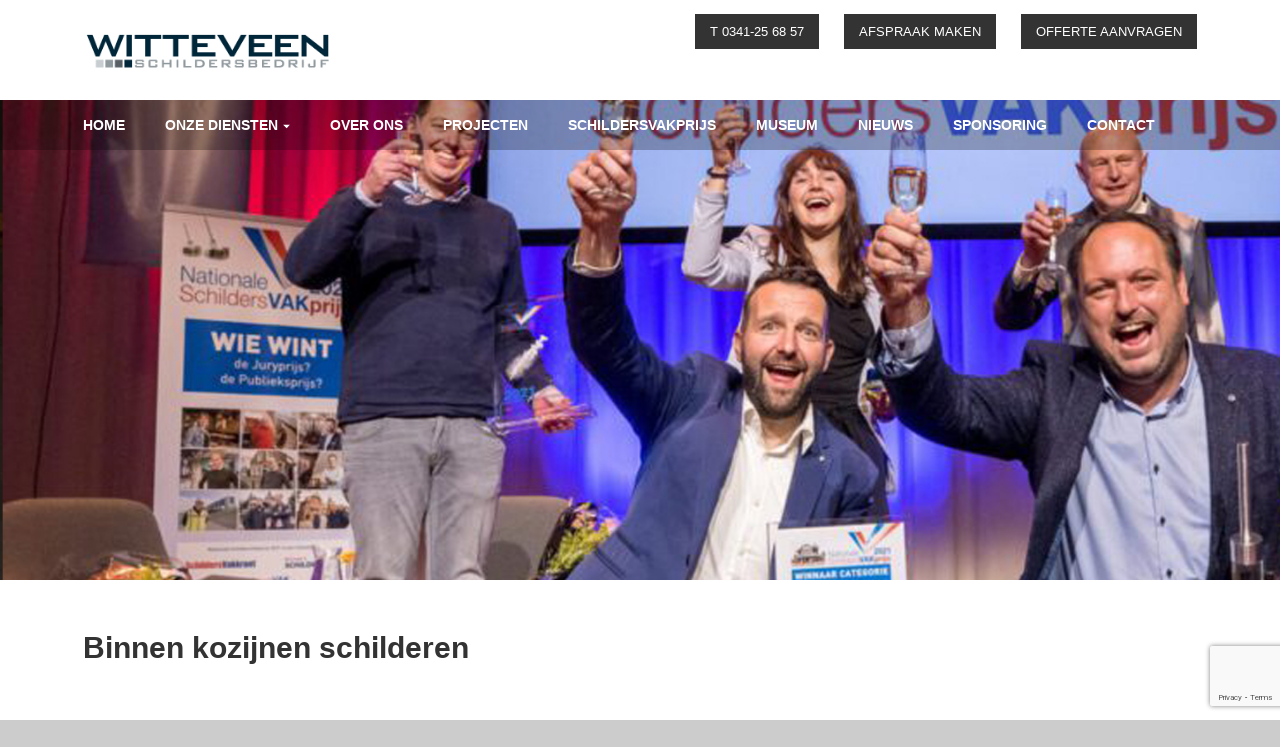

--- FILE ---
content_type: text/html; charset=UTF-8
request_url: https://www.schildersbedrijfnunspeet.nl/binnen-kozijnen-schilderen/
body_size: 9504
content:

<!DOCTYPE html>
	<head>
    <meta charset="UTF-8">
    <meta name="viewport" content="initial-scale=1.0, width=device-width, maximum-scale=1.0, user-scalable=no" />
    <title>Binnen kozijnen laten schilderen - Schildersbedrijf Witteveen</title>
    
		
		
	<!-- Web font -->
		
							<link href='http://fonts.googleapis.com/css?family=Lato:300,900' rel='stylesheet' type='text/css'>
			
				<!-- Web font -->
	
	<meta name='robots' content='index, follow, max-image-preview:large, max-snippet:-1, max-video-preview:-1' />

	<!-- This site is optimized with the Yoast SEO plugin v26.7 - https://yoast.com/wordpress/plugins/seo/ -->
	<meta name="description" content="Je kozijnen laten schilderen in huis? Schilderbedrijf Witteveen Nunspeet staat voor je klaar met ons team van vak schilders" />
	<link rel="canonical" href="https://www.schildersbedrijfnunspeet.nl/binnen-kozijnen-schilderen/" />
	<meta property="og:locale" content="nl_NL" />
	<meta property="og:type" content="article" />
	<meta property="og:title" content="Binnen kozijnen laten schilderen - Schildersbedrijf Witteveen" />
	<meta property="og:description" content="Je kozijnen laten schilderen in huis? Schilderbedrijf Witteveen Nunspeet staat voor je klaar met ons team van vak schilders" />
	<meta property="og:url" content="https://www.schildersbedrijfnunspeet.nl/binnen-kozijnen-schilderen/" />
	<meta property="og:site_name" content="Schildersbedrijf Witteveen" />
	<meta property="article:modified_time" content="2023-05-03T08:31:57+00:00" />
	<meta name="twitter:card" content="summary_large_image" />
	<script type="application/ld+json" class="yoast-schema-graph">{"@context":"https://schema.org","@graph":[{"@type":"WebPage","@id":"https://www.schildersbedrijfnunspeet.nl/binnen-kozijnen-schilderen/","url":"https://www.schildersbedrijfnunspeet.nl/binnen-kozijnen-schilderen/","name":"Binnen kozijnen laten schilderen - Schildersbedrijf Witteveen","isPartOf":{"@id":"https://www.schildersbedrijfnunspeet.nl/#website"},"datePublished":"2022-12-14T10:55:28+00:00","dateModified":"2023-05-03T08:31:57+00:00","description":"Je kozijnen laten schilderen in huis? Schilderbedrijf Witteveen Nunspeet staat voor je klaar met ons team van vak schilders","breadcrumb":{"@id":"https://www.schildersbedrijfnunspeet.nl/binnen-kozijnen-schilderen/#breadcrumb"},"inLanguage":"nl-NL","potentialAction":[{"@type":"ReadAction","target":["https://www.schildersbedrijfnunspeet.nl/binnen-kozijnen-schilderen/"]}]},{"@type":"BreadcrumbList","@id":"https://www.schildersbedrijfnunspeet.nl/binnen-kozijnen-schilderen/#breadcrumb","itemListElement":[{"@type":"ListItem","position":1,"name":"Home","item":"https://www.schildersbedrijfnunspeet.nl/"},{"@type":"ListItem","position":2,"name":"Binnen kozijnen schilderen"}]},{"@type":"WebSite","@id":"https://www.schildersbedrijfnunspeet.nl/#website","url":"https://www.schildersbedrijfnunspeet.nl/","name":"Schildersbedrijf Witteveen","description":"","potentialAction":[{"@type":"SearchAction","target":{"@type":"EntryPoint","urlTemplate":"https://www.schildersbedrijfnunspeet.nl/?s={search_term_string}"},"query-input":{"@type":"PropertyValueSpecification","valueRequired":true,"valueName":"search_term_string"}}],"inLanguage":"nl-NL"}]}</script>
	<!-- / Yoast SEO plugin. -->


<link rel='dns-prefetch' href='//ajax.googleapis.com' />
<link rel="alternate" title="oEmbed (JSON)" type="application/json+oembed" href="https://www.schildersbedrijfnunspeet.nl/wp-json/oembed/1.0/embed?url=https%3A%2F%2Fwww.schildersbedrijfnunspeet.nl%2Fbinnen-kozijnen-schilderen%2F" />
<link rel="alternate" title="oEmbed (XML)" type="text/xml+oembed" href="https://www.schildersbedrijfnunspeet.nl/wp-json/oembed/1.0/embed?url=https%3A%2F%2Fwww.schildersbedrijfnunspeet.nl%2Fbinnen-kozijnen-schilderen%2F&#038;format=xml" />
<style id='wp-img-auto-sizes-contain-inline-css' type='text/css'>
img:is([sizes=auto i],[sizes^="auto," i]){contain-intrinsic-size:3000px 1500px}
/*# sourceURL=wp-img-auto-sizes-contain-inline-css */
</style>
<style id='wp-emoji-styles-inline-css' type='text/css'>

	img.wp-smiley, img.emoji {
		display: inline !important;
		border: none !important;
		box-shadow: none !important;
		height: 1em !important;
		width: 1em !important;
		margin: 0 0.07em !important;
		vertical-align: -0.1em !important;
		background: none !important;
		padding: 0 !important;
	}
/*# sourceURL=wp-emoji-styles-inline-css */
</style>
<style id='wp-block-library-inline-css' type='text/css'>
:root{--wp-block-synced-color:#7a00df;--wp-block-synced-color--rgb:122,0,223;--wp-bound-block-color:var(--wp-block-synced-color);--wp-editor-canvas-background:#ddd;--wp-admin-theme-color:#007cba;--wp-admin-theme-color--rgb:0,124,186;--wp-admin-theme-color-darker-10:#006ba1;--wp-admin-theme-color-darker-10--rgb:0,107,160.5;--wp-admin-theme-color-darker-20:#005a87;--wp-admin-theme-color-darker-20--rgb:0,90,135;--wp-admin-border-width-focus:2px}@media (min-resolution:192dpi){:root{--wp-admin-border-width-focus:1.5px}}.wp-element-button{cursor:pointer}:root .has-very-light-gray-background-color{background-color:#eee}:root .has-very-dark-gray-background-color{background-color:#313131}:root .has-very-light-gray-color{color:#eee}:root .has-very-dark-gray-color{color:#313131}:root .has-vivid-green-cyan-to-vivid-cyan-blue-gradient-background{background:linear-gradient(135deg,#00d084,#0693e3)}:root .has-purple-crush-gradient-background{background:linear-gradient(135deg,#34e2e4,#4721fb 50%,#ab1dfe)}:root .has-hazy-dawn-gradient-background{background:linear-gradient(135deg,#faaca8,#dad0ec)}:root .has-subdued-olive-gradient-background{background:linear-gradient(135deg,#fafae1,#67a671)}:root .has-atomic-cream-gradient-background{background:linear-gradient(135deg,#fdd79a,#004a59)}:root .has-nightshade-gradient-background{background:linear-gradient(135deg,#330968,#31cdcf)}:root .has-midnight-gradient-background{background:linear-gradient(135deg,#020381,#2874fc)}:root{--wp--preset--font-size--normal:16px;--wp--preset--font-size--huge:42px}.has-regular-font-size{font-size:1em}.has-larger-font-size{font-size:2.625em}.has-normal-font-size{font-size:var(--wp--preset--font-size--normal)}.has-huge-font-size{font-size:var(--wp--preset--font-size--huge)}.has-text-align-center{text-align:center}.has-text-align-left{text-align:left}.has-text-align-right{text-align:right}.has-fit-text{white-space:nowrap!important}#end-resizable-editor-section{display:none}.aligncenter{clear:both}.items-justified-left{justify-content:flex-start}.items-justified-center{justify-content:center}.items-justified-right{justify-content:flex-end}.items-justified-space-between{justify-content:space-between}.screen-reader-text{border:0;clip-path:inset(50%);height:1px;margin:-1px;overflow:hidden;padding:0;position:absolute;width:1px;word-wrap:normal!important}.screen-reader-text:focus{background-color:#ddd;clip-path:none;color:#444;display:block;font-size:1em;height:auto;left:5px;line-height:normal;padding:15px 23px 14px;text-decoration:none;top:5px;width:auto;z-index:100000}html :where(.has-border-color){border-style:solid}html :where([style*=border-top-color]){border-top-style:solid}html :where([style*=border-right-color]){border-right-style:solid}html :where([style*=border-bottom-color]){border-bottom-style:solid}html :where([style*=border-left-color]){border-left-style:solid}html :where([style*=border-width]){border-style:solid}html :where([style*=border-top-width]){border-top-style:solid}html :where([style*=border-right-width]){border-right-style:solid}html :where([style*=border-bottom-width]){border-bottom-style:solid}html :where([style*=border-left-width]){border-left-style:solid}html :where(img[class*=wp-image-]){height:auto;max-width:100%}:where(figure){margin:0 0 1em}html :where(.is-position-sticky){--wp-admin--admin-bar--position-offset:var(--wp-admin--admin-bar--height,0px)}@media screen and (max-width:600px){html :where(.is-position-sticky){--wp-admin--admin-bar--position-offset:0px}}

/*# sourceURL=wp-block-library-inline-css */
</style><style id='global-styles-inline-css' type='text/css'>
:root{--wp--preset--aspect-ratio--square: 1;--wp--preset--aspect-ratio--4-3: 4/3;--wp--preset--aspect-ratio--3-4: 3/4;--wp--preset--aspect-ratio--3-2: 3/2;--wp--preset--aspect-ratio--2-3: 2/3;--wp--preset--aspect-ratio--16-9: 16/9;--wp--preset--aspect-ratio--9-16: 9/16;--wp--preset--color--black: #000000;--wp--preset--color--cyan-bluish-gray: #abb8c3;--wp--preset--color--white: #ffffff;--wp--preset--color--pale-pink: #f78da7;--wp--preset--color--vivid-red: #cf2e2e;--wp--preset--color--luminous-vivid-orange: #ff6900;--wp--preset--color--luminous-vivid-amber: #fcb900;--wp--preset--color--light-green-cyan: #7bdcb5;--wp--preset--color--vivid-green-cyan: #00d084;--wp--preset--color--pale-cyan-blue: #8ed1fc;--wp--preset--color--vivid-cyan-blue: #0693e3;--wp--preset--color--vivid-purple: #9b51e0;--wp--preset--gradient--vivid-cyan-blue-to-vivid-purple: linear-gradient(135deg,rgb(6,147,227) 0%,rgb(155,81,224) 100%);--wp--preset--gradient--light-green-cyan-to-vivid-green-cyan: linear-gradient(135deg,rgb(122,220,180) 0%,rgb(0,208,130) 100%);--wp--preset--gradient--luminous-vivid-amber-to-luminous-vivid-orange: linear-gradient(135deg,rgb(252,185,0) 0%,rgb(255,105,0) 100%);--wp--preset--gradient--luminous-vivid-orange-to-vivid-red: linear-gradient(135deg,rgb(255,105,0) 0%,rgb(207,46,46) 100%);--wp--preset--gradient--very-light-gray-to-cyan-bluish-gray: linear-gradient(135deg,rgb(238,238,238) 0%,rgb(169,184,195) 100%);--wp--preset--gradient--cool-to-warm-spectrum: linear-gradient(135deg,rgb(74,234,220) 0%,rgb(151,120,209) 20%,rgb(207,42,186) 40%,rgb(238,44,130) 60%,rgb(251,105,98) 80%,rgb(254,248,76) 100%);--wp--preset--gradient--blush-light-purple: linear-gradient(135deg,rgb(255,206,236) 0%,rgb(152,150,240) 100%);--wp--preset--gradient--blush-bordeaux: linear-gradient(135deg,rgb(254,205,165) 0%,rgb(254,45,45) 50%,rgb(107,0,62) 100%);--wp--preset--gradient--luminous-dusk: linear-gradient(135deg,rgb(255,203,112) 0%,rgb(199,81,192) 50%,rgb(65,88,208) 100%);--wp--preset--gradient--pale-ocean: linear-gradient(135deg,rgb(255,245,203) 0%,rgb(182,227,212) 50%,rgb(51,167,181) 100%);--wp--preset--gradient--electric-grass: linear-gradient(135deg,rgb(202,248,128) 0%,rgb(113,206,126) 100%);--wp--preset--gradient--midnight: linear-gradient(135deg,rgb(2,3,129) 0%,rgb(40,116,252) 100%);--wp--preset--font-size--small: 13px;--wp--preset--font-size--medium: 20px;--wp--preset--font-size--large: 36px;--wp--preset--font-size--x-large: 42px;--wp--preset--spacing--20: 0.44rem;--wp--preset--spacing--30: 0.67rem;--wp--preset--spacing--40: 1rem;--wp--preset--spacing--50: 1.5rem;--wp--preset--spacing--60: 2.25rem;--wp--preset--spacing--70: 3.38rem;--wp--preset--spacing--80: 5.06rem;--wp--preset--shadow--natural: 6px 6px 9px rgba(0, 0, 0, 0.2);--wp--preset--shadow--deep: 12px 12px 50px rgba(0, 0, 0, 0.4);--wp--preset--shadow--sharp: 6px 6px 0px rgba(0, 0, 0, 0.2);--wp--preset--shadow--outlined: 6px 6px 0px -3px rgb(255, 255, 255), 6px 6px rgb(0, 0, 0);--wp--preset--shadow--crisp: 6px 6px 0px rgb(0, 0, 0);}:where(.is-layout-flex){gap: 0.5em;}:where(.is-layout-grid){gap: 0.5em;}body .is-layout-flex{display: flex;}.is-layout-flex{flex-wrap: wrap;align-items: center;}.is-layout-flex > :is(*, div){margin: 0;}body .is-layout-grid{display: grid;}.is-layout-grid > :is(*, div){margin: 0;}:where(.wp-block-columns.is-layout-flex){gap: 2em;}:where(.wp-block-columns.is-layout-grid){gap: 2em;}:where(.wp-block-post-template.is-layout-flex){gap: 1.25em;}:where(.wp-block-post-template.is-layout-grid){gap: 1.25em;}.has-black-color{color: var(--wp--preset--color--black) !important;}.has-cyan-bluish-gray-color{color: var(--wp--preset--color--cyan-bluish-gray) !important;}.has-white-color{color: var(--wp--preset--color--white) !important;}.has-pale-pink-color{color: var(--wp--preset--color--pale-pink) !important;}.has-vivid-red-color{color: var(--wp--preset--color--vivid-red) !important;}.has-luminous-vivid-orange-color{color: var(--wp--preset--color--luminous-vivid-orange) !important;}.has-luminous-vivid-amber-color{color: var(--wp--preset--color--luminous-vivid-amber) !important;}.has-light-green-cyan-color{color: var(--wp--preset--color--light-green-cyan) !important;}.has-vivid-green-cyan-color{color: var(--wp--preset--color--vivid-green-cyan) !important;}.has-pale-cyan-blue-color{color: var(--wp--preset--color--pale-cyan-blue) !important;}.has-vivid-cyan-blue-color{color: var(--wp--preset--color--vivid-cyan-blue) !important;}.has-vivid-purple-color{color: var(--wp--preset--color--vivid-purple) !important;}.has-black-background-color{background-color: var(--wp--preset--color--black) !important;}.has-cyan-bluish-gray-background-color{background-color: var(--wp--preset--color--cyan-bluish-gray) !important;}.has-white-background-color{background-color: var(--wp--preset--color--white) !important;}.has-pale-pink-background-color{background-color: var(--wp--preset--color--pale-pink) !important;}.has-vivid-red-background-color{background-color: var(--wp--preset--color--vivid-red) !important;}.has-luminous-vivid-orange-background-color{background-color: var(--wp--preset--color--luminous-vivid-orange) !important;}.has-luminous-vivid-amber-background-color{background-color: var(--wp--preset--color--luminous-vivid-amber) !important;}.has-light-green-cyan-background-color{background-color: var(--wp--preset--color--light-green-cyan) !important;}.has-vivid-green-cyan-background-color{background-color: var(--wp--preset--color--vivid-green-cyan) !important;}.has-pale-cyan-blue-background-color{background-color: var(--wp--preset--color--pale-cyan-blue) !important;}.has-vivid-cyan-blue-background-color{background-color: var(--wp--preset--color--vivid-cyan-blue) !important;}.has-vivid-purple-background-color{background-color: var(--wp--preset--color--vivid-purple) !important;}.has-black-border-color{border-color: var(--wp--preset--color--black) !important;}.has-cyan-bluish-gray-border-color{border-color: var(--wp--preset--color--cyan-bluish-gray) !important;}.has-white-border-color{border-color: var(--wp--preset--color--white) !important;}.has-pale-pink-border-color{border-color: var(--wp--preset--color--pale-pink) !important;}.has-vivid-red-border-color{border-color: var(--wp--preset--color--vivid-red) !important;}.has-luminous-vivid-orange-border-color{border-color: var(--wp--preset--color--luminous-vivid-orange) !important;}.has-luminous-vivid-amber-border-color{border-color: var(--wp--preset--color--luminous-vivid-amber) !important;}.has-light-green-cyan-border-color{border-color: var(--wp--preset--color--light-green-cyan) !important;}.has-vivid-green-cyan-border-color{border-color: var(--wp--preset--color--vivid-green-cyan) !important;}.has-pale-cyan-blue-border-color{border-color: var(--wp--preset--color--pale-cyan-blue) !important;}.has-vivid-cyan-blue-border-color{border-color: var(--wp--preset--color--vivid-cyan-blue) !important;}.has-vivid-purple-border-color{border-color: var(--wp--preset--color--vivid-purple) !important;}.has-vivid-cyan-blue-to-vivid-purple-gradient-background{background: var(--wp--preset--gradient--vivid-cyan-blue-to-vivid-purple) !important;}.has-light-green-cyan-to-vivid-green-cyan-gradient-background{background: var(--wp--preset--gradient--light-green-cyan-to-vivid-green-cyan) !important;}.has-luminous-vivid-amber-to-luminous-vivid-orange-gradient-background{background: var(--wp--preset--gradient--luminous-vivid-amber-to-luminous-vivid-orange) !important;}.has-luminous-vivid-orange-to-vivid-red-gradient-background{background: var(--wp--preset--gradient--luminous-vivid-orange-to-vivid-red) !important;}.has-very-light-gray-to-cyan-bluish-gray-gradient-background{background: var(--wp--preset--gradient--very-light-gray-to-cyan-bluish-gray) !important;}.has-cool-to-warm-spectrum-gradient-background{background: var(--wp--preset--gradient--cool-to-warm-spectrum) !important;}.has-blush-light-purple-gradient-background{background: var(--wp--preset--gradient--blush-light-purple) !important;}.has-blush-bordeaux-gradient-background{background: var(--wp--preset--gradient--blush-bordeaux) !important;}.has-luminous-dusk-gradient-background{background: var(--wp--preset--gradient--luminous-dusk) !important;}.has-pale-ocean-gradient-background{background: var(--wp--preset--gradient--pale-ocean) !important;}.has-electric-grass-gradient-background{background: var(--wp--preset--gradient--electric-grass) !important;}.has-midnight-gradient-background{background: var(--wp--preset--gradient--midnight) !important;}.has-small-font-size{font-size: var(--wp--preset--font-size--small) !important;}.has-medium-font-size{font-size: var(--wp--preset--font-size--medium) !important;}.has-large-font-size{font-size: var(--wp--preset--font-size--large) !important;}.has-x-large-font-size{font-size: var(--wp--preset--font-size--x-large) !important;}
/*# sourceURL=global-styles-inline-css */
</style>

<style id='classic-theme-styles-inline-css' type='text/css'>
/*! This file is auto-generated */
.wp-block-button__link{color:#fff;background-color:#32373c;border-radius:9999px;box-shadow:none;text-decoration:none;padding:calc(.667em + 2px) calc(1.333em + 2px);font-size:1.125em}.wp-block-file__button{background:#32373c;color:#fff;text-decoration:none}
/*# sourceURL=/wp-includes/css/classic-themes.min.css */
</style>
<link rel='stylesheet' id='foobox-free-min-css' href='https://www.schildersbedrijfnunspeet.nl/wp-content/plugins/foobox-image-lightbox/free/css/foobox.free.min.css?ver=2.7.35' type='text/css' media='all' />
<link rel='stylesheet' id='rgg-simplelightbox-css' href='https://www.schildersbedrijfnunspeet.nl/wp-content/plugins/responsive-gallery-grid/lib/simplelightbox/simplelightbox.min.css?ver=2.3.18' type='text/css' media='all' />
<link rel='stylesheet' id='slickstyle-css' href='https://www.schildersbedrijfnunspeet.nl/wp-content/plugins/responsive-gallery-grid/lib/slick/slick.1.9.0.min.css?ver=2.3.18' type='text/css' media='all' />
<link rel='stylesheet' id='slick-theme-css' href='https://www.schildersbedrijfnunspeet.nl/wp-content/plugins/responsive-gallery-grid/lib/slick/slick-theme.css?ver=2.3.18' type='text/css' media='all' />
<link rel='stylesheet' id='rgg-style-css' href='https://www.schildersbedrijfnunspeet.nl/wp-content/plugins/responsive-gallery-grid/css/style.css?ver=2.3.18' type='text/css' media='all' />
<link rel='stylesheet' id='layout-css' href='https://www.schildersbedrijfnunspeet.nl/wp-content/themes/fields/style.css' type='text/css' media='screen' />
<script type="text/javascript" src="//ajax.googleapis.com/ajax/libs/jquery/1.10.2/jquery.min.js" id="jquery-js"></script>
<script type="text/javascript" id="foobox-free-min-js-before">
/* <![CDATA[ */
/* Run FooBox FREE (v2.7.35) */
var FOOBOX = window.FOOBOX = {
	ready: true,
	disableOthers: false,
	o: {wordpress: { enabled: true }, countMessage:'image %index of %total', captions: { dataTitle: ["captionTitle","title"], dataDesc: ["captionDesc","description"] }, rel: '', excludes:'.fbx-link,.nofoobox,.nolightbox,a[href*="pinterest.com/pin/create/button/"]', affiliate : { enabled: false }},
	selectors: [
		".gallery", ".wp-block-gallery", ".wp-caption", ".wp-block-image", "a:has(img[class*=wp-image-])", ".foobox"
	],
	pre: function( $ ){
		// Custom JavaScript (Pre)
		
	},
	post: function( $ ){
		// Custom JavaScript (Post)
		
		// Custom Captions Code
		
	},
	custom: function( $ ){
		// Custom Extra JS
		
	}
};
//# sourceURL=foobox-free-min-js-before
/* ]]> */
</script>
<script type="text/javascript" src="https://www.schildersbedrijfnunspeet.nl/wp-content/plugins/foobox-image-lightbox/free/js/foobox.free.min.js?ver=2.7.35" id="foobox-free-min-js"></script>
<link rel="https://api.w.org/" href="https://www.schildersbedrijfnunspeet.nl/wp-json/" /><link rel="alternate" title="JSON" type="application/json" href="https://www.schildersbedrijfnunspeet.nl/wp-json/wp/v2/pages/5708" /><link rel="EditURI" type="application/rsd+xml" title="RSD" href="https://www.schildersbedrijfnunspeet.nl/xmlrpc.php?rsd" />

<link rel='shortlink' href='https://www.schildersbedrijfnunspeet.nl/?p=5708' />
	
		<link rel="stylesheet" href="https://www.schildersbedrijfnunspeet.nl/wp-content/themes/fields/css/responsive-header.css">
		
		<!-- Start theme styles -->
		
		<style type="text/css" media="screen">
		
						
						.content h1, .post h2 a {color: #333333}
						
			.headercolor, .footercolor, .menu > li > a:hover, .menu li a:hover {
				background-color: #333333;
			}
			
			@media only screen and (min-width: 800px) {
		    .responsive-header nav .primary-nav > li:hover > a, .ressponsive-header nav .primary-nav > li.current-menu-item > a, .ressponsive-header nav .primary-nav > li.current-menu-parent > a {
		      background-color: #333333 } }
			
			.headercolor, .footercolor, .menu > li > a:hover, .headercolor a, .footercolor a, .menu li a:hover, .menu > li.current-menu-item > a, .menu > li.current-menu-parent > a {
				color: #ffffff;
			}
			
			a.button,
			.wpcf7-submit,  
			.headercolor a.button, 
			.w1 a.button, 
			.w2 a.button, 
			.w3 a.button, 
			.w4 a.button, 
			.w5 a.button,
			div.button a, 
			.headercolor div.button a, 
			.w1 div.button a, 
			.w2 div.button a, 
			.w3 div.button a, 
			.w4 div.button a, 
			.w5 div.button a,
			.w1 .wpcf7-submit,
			.w2 .wpcf7-submit,
			.w3 .wpcf7-submit,
			.w4 .wpcf7-submit,
			.w5 .wpcf7-submit,
			.search-form button {
				background-color: #7c7c7c;
				border-color: #7c7c7c;
				color: #ffffff;
			}
			
			.headercolor a.button-ghost, a.button-ghost, .headercolor div.button-ghost a, div.button-ghost a {
				background-color: transparent !important;
				border: 5px #fff solid !important;
				color: #fff !important;
			}
			
								h1, h2, h3, h4, h5, .logo a, .hf, .tabs-nav li a { font-family: 'Lato', Arial, sans-serif;}
						
			.textwidget div.button a {display: block}
			.textwidget div.button {width:100%}
			
			.w1 a.button-alt, 
			.w2 a.button-alt, 
			.w3 a.button-alt, 
			.w4 a.buttonalt, 
			.w5 a.button-alt, 
			.w1 div.button-alt a, 
			.w2 div.button-alt a, 
			.w3 div.button-alt a, 
			.w4 div.button-alt a, 
			.w5 div.button-alt a,
			.headercolor a.button-alt, .headercolor div.button-alt a, a.button-alt, div.button-alt a {
				background-color: #333333;
				border-color: #333333;
				color: #ffffff;
			}
			
		</style>
		
		<!-- End theme styles -->
		
		<!-- Custom CSS -->
		<style>
			body {
font-size:16px;
}		</style>

			<!-- Insert Google Analytics tracking code if available -->
			
  </head>
  <body class="wp-singular page-template page-template-page-fullwidth page-template-page-fullwidth-php page page-id-5708 wp-theme-fields">

	<!-- Tag manager -->
		
		<div class="unboxed">
		
		<div class="wrapper" style="overflow: visible; position: relative; z-index: 3;">
<header class="responsive-header">
	<div class="inner">
					<a class="imglogo" href="https://www.schildersbedrijfnunspeet.nl" title="Ga naar de homepage"><img src="https://www.schildersbedrijfnunspeet.nl/wp-content/uploads/2017/09/logo_srcset-large.png" alt="Schildersbedrijf Witteveen Logo"></a>
				<a href="#main" class="visually-hidden">Skip navigation</a>
		<nav>
			<ul class="primary-nav">
				<li id="menu-item-25" class="menu-item menu-item-type-post_type menu-item-object-page menu-item-home menu-item-25"><a href="https://www.schildersbedrijfnunspeet.nl/">Home</a></li>
<li id="menu-item-24" class="menu-item menu-item-type-post_type menu-item-object-page menu-item-has-children menu-item-24"><a href="https://www.schildersbedrijfnunspeet.nl/diensten/">Onze diensten</a>
<ul class="sub-menu">
	<li id="menu-item-5543" class="menu-item menu-item-type-post_type menu-item-object-page menu-item-5543"><a href="https://www.schildersbedrijfnunspeet.nl/schilderwerk-buiten-2/">Schilderwerk buiten</a></li>
	<li id="menu-item-5554" class="menu-item menu-item-type-post_type menu-item-object-page menu-item-5554"><a href="https://www.schildersbedrijfnunspeet.nl/schilderwerk-binnen-2/">Schilderwerk binnen</a></li>
	<li id="menu-item-5566" class="menu-item menu-item-type-post_type menu-item-object-page menu-item-5566"><a href="https://www.schildersbedrijfnunspeet.nl/monumentaal-schilderwerk-2/">Monumentaal Schilderwerk</a></li>
	<li id="menu-item-6007" class="menu-item menu-item-type-post_type menu-item-object-page menu-item-6007"><a href="https://www.schildersbedrijfnunspeet.nl/onderhouds-schilderwerk-2/">Onderhouds schilderwerk</a></li>
	<li id="menu-item-5943" class="menu-item menu-item-type-post_type menu-item-object-page menu-item-5943"><a href="https://www.schildersbedrijfnunspeet.nl/restauratie-en-renovatie/">Restauratie- en renovatiewerk</a></li>
	<li id="menu-item-5973" class="menu-item menu-item-type-post_type menu-item-object-page menu-item-5973"><a href="https://www.schildersbedrijfnunspeet.nl/spuitwerk-2/">Spuitwerk</a></li>
	<li id="menu-item-5950" class="menu-item menu-item-type-post_type menu-item-object-page menu-item-5950"><a href="https://www.schildersbedrijfnunspeet.nl/behangen-2/">Behangen</a></li>
	<li id="menu-item-5954" class="menu-item menu-item-type-post_type menu-item-object-page menu-item-5954"><a href="https://www.schildersbedrijfnunspeet.nl/beglazing/">Beglazing</a></li>
</ul>
</li>
<li id="menu-item-6302" class="menu-item menu-item-type-post_type menu-item-object-page menu-item-6302"><a href="https://www.schildersbedrijfnunspeet.nl/over-ons-2/">Over ons</a></li>
<li id="menu-item-5302" class="menu-item menu-item-type-post_type_archive menu-item-object-projecten menu-item-5302"><a href="https://www.schildersbedrijfnunspeet.nl/projecten/">Projecten</a></li>
<li id="menu-item-5430" class="menu-item menu-item-type-post_type menu-item-object-page menu-item-5430"><a href="https://www.schildersbedrijfnunspeet.nl/schilders-vakprijs/">Schildersvakprijs</a></li>
<li id="menu-item-5422" class="menu-item menu-item-type-post_type menu-item-object-page menu-item-5422"><a href="https://www.schildersbedrijfnunspeet.nl/museum-2/">Museum</a></li>
<li id="menu-item-5240" class="menu-item menu-item-type-post_type menu-item-object-page menu-item-5240"><a href="https://www.schildersbedrijfnunspeet.nl/nieuws/">Nieuws</a></li>
<li id="menu-item-6305" class="menu-item menu-item-type-post_type menu-item-object-page menu-item-6305"><a href="https://www.schildersbedrijfnunspeet.nl/sponsoring/">Sponsoring</a></li>
<li id="menu-item-22" class="menu-item menu-item-type-post_type menu-item-object-page menu-item-22"><a href="https://www.schildersbedrijfnunspeet.nl/contact/">Contact</a></li>
			</ul>
			<ul class="secondary-nav">
				<li id="menu-item-5257" class="menu-item menu-item-type-custom menu-item-object-custom menu-item-5257"><a href="tel:0341256857">T 0341-25 68 57</a></li>
<li id="menu-item-5255" class="menu-item menu-item-type-post_type menu-item-object-page menu-item-5255"><a href="https://www.schildersbedrijfnunspeet.nl/contact/">Afspraak maken</a></li>
<li id="menu-item-5256" class="menu-item menu-item-type-post_type menu-item-object-page menu-item-5256"><a href="https://www.schildersbedrijfnunspeet.nl/contact/">Offerte aanvragen</a></li>
			</ul>
						<!-- <form class="search-form" method="get" action="/">
				<input type="text" name="s" placeholder="Zoeken...">
				<button class="search-button" type="submit">Zoeken</button>
			</form> -->
		</nav>
		<a class="nav-toggler" href="https://www.schildersbedrijfnunspeet.nl/sitemap">
			<span class="lines-button x">
			  <span class="lines"></span>
			</span>
			<span class="label">Menu</span>
		</a>
	</div>
</header>
</div>
	<style>
.headercolor, .menu > li > a:hover, .menu li a:hover, menu > li.current-menu-item > a, .menu > li.current-menu-parent > a {background-color: ;}
.headercolor {background-image: url(https://www.schildersbedrijfnunspeet.nl/wp-content/uploads/2022/11/Witteveen_schilderbedrijf_Nunspeet_winnaar-schildersvakprijs-1.jpg)}
.headercolor, .menu > li > a:hover, .menu li a:hover, .headercolor a, .menu li a:hover, .menu > li.current-menu-item > a, .menu > li.current-menu-parent > a {color: ;}
</style>

<div class="wrapper headercolor">
	
	<div class="menubarwrapper">
	<div class="menubar-column">
	<div class="menubar clearfix">
		
	</div>
	</div>
</div>	
	<div class="header">
												<p>&nbsp;</p>
<p>&nbsp;</p>
<p>&nbsp;</p>
<p>&nbsp;</p>
<p>&nbsp;</p>
	</div>
</div>
<div class="wrapper breadcrumb-wrapper">
	<div class="columns breadcrumb-columns">
		<div class="column1-1 breadcrumb-column">
						</div>
	</div>
</div>	
<div class="wrapper">
	<div class="columns">
		<div class="column1-1 content">
			
			<h1>Binnen kozijnen schilderen</h1>
			</div>
	</div>
</div>

	
		<style>
		.w1 {background-color: ;}
				.w1, .w1 a {color: ;}
		</style>
	
<div class="wrapper w1">
		<div class="columns">
		
							
					<div class="column2-3">
						<p>Als specialist in het schilderen van kozijnen in huis begrijpen wij als schildersbedrijf hoe belangrijk het is om uw kozijnen er goed uit te laten zien. Of het nu gaat om het opknappen van oude kozijnen of het schilderen van nieuwe, wij hebben de ervaring en expertise om uw kozijnen er stralend uit te laten zien.</p>
<p>Bij ons kunt u rekenen op een professionele en vakkundige aanpak. Wij werken alleen met hoogwaardige materialen en de nieuwste technieken om ervoor te zorgen dat uw kozijnen een langdurige bescherming krijgen tegen alle weersomstandigheden. Bovendien bieden wij een ruime keuze aan kleuren en afwerkingen, zodat u uw kozijnen precies kunt afstemmen op uw interieur en persoonlijke smaak.</p>
<p>Wij begrijpen dat uw huis uw kostbaarste bezit is en dat u het beste wilt voor uw woning. Daarom streven wij ernaar om altijd een uitstekende service te bieden en uw wensen en eisen centraal te stellen. Ons team van ervaren schilders werkt nauwkeurig en zorgvuldig en zorgt ervoor dat uw kozijnen er perfect uitzien.</p>
<p>Of u nu op zoek bent naar een schilder voor het schilderen van uw kozijnen of voor het totale onderhoud van uw woning, bij ons bent u aan het juiste adres. Neem gerust contact met ons op voor een vrijblijvend advies en een offerte op maat. Wij staan graag voor u klaar!</p>
					</div>
					
									
					<div class="column1-3">
						<p><strong><img loading="lazy" class="wp-image-5455 alignleft" src="http://www.schildersbedrijfnunspeet.nl/wp-content/uploads/2022/11/Witteveen-schilderbedrijf_verenigingsgebouw-hengelo-prijswinnaar-2021.jpg" alt="" width="362" height="241" /></strong><img loading="lazy" class="wp-image-5450 alignleft" src="http://www.schildersbedrijfnunspeet.nl/wp-content/uploads/2022/11/Witteveen_schilderbedrijf_Nunspeet_winnaar-schildersvakprijs_cover-229x300.jpg" alt="" width="479" height="627" /></p>
					</div>
					
						
	</div>
</div>

			
		<style>
		.w2 {background-color: ;}
				.w2, .w2 a {color: ;}
		</style>
	
<div class="wrapper w2">
		<div class="columns">
		
							
					<div class="column1-2">
											</div>
				
									
					<div class="column1-2">
											</div>
				
						
	</div>
</div>

		
<style>
.footercolor {background-color: ;}
.footercolor, .footercolor a {color: ;}
</style>

<div class="wrapper footercolor" style="">
		<div class="footer columns">
			<div id="black-studio-tinymce-2" class="column1-4 footerwidget widget_black_studio_tinymce"><p class="hf">Schildersbedrijf Witteveen</p><div class="textwidget"><p>Marconiweg 9-C<br />
8071 RB Nunspeet</p>
<p>&nbsp;</p>
<p><a href="http://www.schildersbedrijfnunspeet.nl/vacatures-2/">Vacatures</a></p>
</div></div><div id="black-studio-tinymce-3" class="column1-4 footerwidget widget_black_studio_tinymce"><p class="hf">Contact</p><div class="textwidget"><div class="column column-25">
<p>T: 0341-25 68 57<br />
E: <a href="mailto:info@schildersbedrijfwitteveen.nl">info@schildersbedrijfwitteveen.nl</a></div>
</div></div><div id="black-studio-tinymce-4" class="column1-4 footerwidget widget_black_studio_tinymce"><p class="hf">KvK</p><div class="textwidget"><p>88746216</p>
</div></div><div id="black-studio-tinymce-5" class="column1-4 footerwidget widget_black_studio_tinymce"><div class="textwidget"><table style="width: 310px; height: 82px;">
<tbody>
<tr>
<td><a href="http://www.schildersbedrijfnunspeet.nl/schilders-vakprijs/" target="_blank" rel="noopener"><img class="aligncenter wp-image-5320 size-medium" src="http://www.schildersbedrijfnunspeet.nl/wp-content/uploads/2022/11/Witteveen_schildersvakprijs-winnaar-2022-300x300.png" alt="" width="300" height="300" /></a></td>
<td style="text-align: left;"><a href="https://www.onderhoudnl.nl/garantie" target="_blank" rel="noopener"><img class="aligncenter wp-image-6270 size-full" src="http://www.schildersbedrijfnunspeet.nl/wp-content/uploads/2023/02/NL-garantie-foorter.png" alt="" width="250" height="250" /></a></td>
<td style="text-align: left;"><a href="https://www.s-bb.nl/" target="_blank" rel="noopener"><img class="aligncenter wp-image-5305 size-medium" src="http://www.schildersbedrijfnunspeet.nl/wp-content/uploads/2022/11/020d1e384d2cef5f_sbb-beeldmerk-300x300.png" alt="" width="300" height="300" /></a></td>
</tr>
</tbody>
</table>
<p><a href="https://www.schildervanvliet.nl/" target="_blank" rel="noopener"><img class="alignleft wp-image-6566 size-medium" src="http://www.schildersbedrijfnunspeet.nl/wp-content/uploads/2023/06/VanVliet_logo_Witteveen-1-300x101.png" alt="" width="300" height="101" /></a></p>
</div></div>		</div>
		<div class="subfooterwrapper">
		<div class="subfooter columns">
			<div class="footercolumn1-1">
									<p>Copyright 2026 Schildersbedrijf Witteveen</p>
							</div>
		</div>
		</div>
	</div>
	
</div>

	<script type="speculationrules">
{"prefetch":[{"source":"document","where":{"and":[{"href_matches":"/*"},{"not":{"href_matches":["/wp-*.php","/wp-admin/*","/wp-content/uploads/*","/wp-content/*","/wp-content/plugins/*","/wp-content/themes/fields/*","/*\\?(.+)"]}},{"not":{"selector_matches":"a[rel~=\"nofollow\"]"}},{"not":{"selector_matches":".no-prefetch, .no-prefetch a"}}]},"eagerness":"conservative"}]}
</script>
<script type="text/javascript" src="https://www.schildersbedrijfnunspeet.nl/wp-content/themes/fields/scripts/jquery.responsive-header.min.js" id="main-js"></script>
<script type="text/javascript" src="https://www.schildersbedrijfnunspeet.nl/wp-content/themes/fields/scripts/main.js" id="javascript-js"></script>
<script type="text/javascript" src="https://www.google.com/recaptcha/api.js?render=6LdKCT0nAAAAAFrYr9q8Qrrjf-dn03fQu_Ei2E8A&amp;ver=3.0" id="google-recaptcha-js"></script>
<script type="text/javascript" src="https://www.schildersbedrijfnunspeet.nl/wp-includes/js/dist/vendor/wp-polyfill.min.js?ver=3.15.0" id="wp-polyfill-js"></script>
<script type="text/javascript" id="wpcf7-recaptcha-js-before">
/* <![CDATA[ */
var wpcf7_recaptcha = {
    "sitekey": "6LdKCT0nAAAAAFrYr9q8Qrrjf-dn03fQu_Ei2E8A",
    "actions": {
        "homepage": "homepage",
        "contactform": "contactform"
    }
};
//# sourceURL=wpcf7-recaptcha-js-before
/* ]]> */
</script>
<script type="text/javascript" src="https://www.schildersbedrijfnunspeet.nl/wp-content/plugins/contact-form-7/modules/recaptcha/index.js?ver=6.1.4" id="wpcf7-recaptcha-js"></script>
<script id="wp-emoji-settings" type="application/json">
{"baseUrl":"https://s.w.org/images/core/emoji/17.0.2/72x72/","ext":".png","svgUrl":"https://s.w.org/images/core/emoji/17.0.2/svg/","svgExt":".svg","source":{"concatemoji":"https://www.schildersbedrijfnunspeet.nl/wp-includes/js/wp-emoji-release.min.js?ver=d58f7de41ad15c60ab08ea698a1df478"}}
</script>
<script type="module">
/* <![CDATA[ */
/*! This file is auto-generated */
const a=JSON.parse(document.getElementById("wp-emoji-settings").textContent),o=(window._wpemojiSettings=a,"wpEmojiSettingsSupports"),s=["flag","emoji"];function i(e){try{var t={supportTests:e,timestamp:(new Date).valueOf()};sessionStorage.setItem(o,JSON.stringify(t))}catch(e){}}function c(e,t,n){e.clearRect(0,0,e.canvas.width,e.canvas.height),e.fillText(t,0,0);t=new Uint32Array(e.getImageData(0,0,e.canvas.width,e.canvas.height).data);e.clearRect(0,0,e.canvas.width,e.canvas.height),e.fillText(n,0,0);const a=new Uint32Array(e.getImageData(0,0,e.canvas.width,e.canvas.height).data);return t.every((e,t)=>e===a[t])}function p(e,t){e.clearRect(0,0,e.canvas.width,e.canvas.height),e.fillText(t,0,0);var n=e.getImageData(16,16,1,1);for(let e=0;e<n.data.length;e++)if(0!==n.data[e])return!1;return!0}function u(e,t,n,a){switch(t){case"flag":return n(e,"\ud83c\udff3\ufe0f\u200d\u26a7\ufe0f","\ud83c\udff3\ufe0f\u200b\u26a7\ufe0f")?!1:!n(e,"\ud83c\udde8\ud83c\uddf6","\ud83c\udde8\u200b\ud83c\uddf6")&&!n(e,"\ud83c\udff4\udb40\udc67\udb40\udc62\udb40\udc65\udb40\udc6e\udb40\udc67\udb40\udc7f","\ud83c\udff4\u200b\udb40\udc67\u200b\udb40\udc62\u200b\udb40\udc65\u200b\udb40\udc6e\u200b\udb40\udc67\u200b\udb40\udc7f");case"emoji":return!a(e,"\ud83e\u1fac8")}return!1}function f(e,t,n,a){let r;const o=(r="undefined"!=typeof WorkerGlobalScope&&self instanceof WorkerGlobalScope?new OffscreenCanvas(300,150):document.createElement("canvas")).getContext("2d",{willReadFrequently:!0}),s=(o.textBaseline="top",o.font="600 32px Arial",{});return e.forEach(e=>{s[e]=t(o,e,n,a)}),s}function r(e){var t=document.createElement("script");t.src=e,t.defer=!0,document.head.appendChild(t)}a.supports={everything:!0,everythingExceptFlag:!0},new Promise(t=>{let n=function(){try{var e=JSON.parse(sessionStorage.getItem(o));if("object"==typeof e&&"number"==typeof e.timestamp&&(new Date).valueOf()<e.timestamp+604800&&"object"==typeof e.supportTests)return e.supportTests}catch(e){}return null}();if(!n){if("undefined"!=typeof Worker&&"undefined"!=typeof OffscreenCanvas&&"undefined"!=typeof URL&&URL.createObjectURL&&"undefined"!=typeof Blob)try{var e="postMessage("+f.toString()+"("+[JSON.stringify(s),u.toString(),c.toString(),p.toString()].join(",")+"));",a=new Blob([e],{type:"text/javascript"});const r=new Worker(URL.createObjectURL(a),{name:"wpTestEmojiSupports"});return void(r.onmessage=e=>{i(n=e.data),r.terminate(),t(n)})}catch(e){}i(n=f(s,u,c,p))}t(n)}).then(e=>{for(const n in e)a.supports[n]=e[n],a.supports.everything=a.supports.everything&&a.supports[n],"flag"!==n&&(a.supports.everythingExceptFlag=a.supports.everythingExceptFlag&&a.supports[n]);var t;a.supports.everythingExceptFlag=a.supports.everythingExceptFlag&&!a.supports.flag,a.supports.everything||((t=a.source||{}).concatemoji?r(t.concatemoji):t.wpemoji&&t.twemoji&&(r(t.twemoji),r(t.wpemoji)))});
//# sourceURL=https://www.schildersbedrijfnunspeet.nl/wp-includes/js/wp-emoji-loader.min.js
/* ]]> */
</script>
	
  </body>
</html>

--- FILE ---
content_type: text/html; charset=utf-8
request_url: https://www.google.com/recaptcha/api2/anchor?ar=1&k=6LdKCT0nAAAAAFrYr9q8Qrrjf-dn03fQu_Ei2E8A&co=aHR0cHM6Ly93d3cuc2NoaWxkZXJzYmVkcmlqZm51bnNwZWV0Lm5sOjQ0Mw..&hl=en&v=PoyoqOPhxBO7pBk68S4YbpHZ&size=invisible&anchor-ms=20000&execute-ms=30000&cb=xkulof82cavi
body_size: 48691
content:
<!DOCTYPE HTML><html dir="ltr" lang="en"><head><meta http-equiv="Content-Type" content="text/html; charset=UTF-8">
<meta http-equiv="X-UA-Compatible" content="IE=edge">
<title>reCAPTCHA</title>
<style type="text/css">
/* cyrillic-ext */
@font-face {
  font-family: 'Roboto';
  font-style: normal;
  font-weight: 400;
  font-stretch: 100%;
  src: url(//fonts.gstatic.com/s/roboto/v48/KFO7CnqEu92Fr1ME7kSn66aGLdTylUAMa3GUBHMdazTgWw.woff2) format('woff2');
  unicode-range: U+0460-052F, U+1C80-1C8A, U+20B4, U+2DE0-2DFF, U+A640-A69F, U+FE2E-FE2F;
}
/* cyrillic */
@font-face {
  font-family: 'Roboto';
  font-style: normal;
  font-weight: 400;
  font-stretch: 100%;
  src: url(//fonts.gstatic.com/s/roboto/v48/KFO7CnqEu92Fr1ME7kSn66aGLdTylUAMa3iUBHMdazTgWw.woff2) format('woff2');
  unicode-range: U+0301, U+0400-045F, U+0490-0491, U+04B0-04B1, U+2116;
}
/* greek-ext */
@font-face {
  font-family: 'Roboto';
  font-style: normal;
  font-weight: 400;
  font-stretch: 100%;
  src: url(//fonts.gstatic.com/s/roboto/v48/KFO7CnqEu92Fr1ME7kSn66aGLdTylUAMa3CUBHMdazTgWw.woff2) format('woff2');
  unicode-range: U+1F00-1FFF;
}
/* greek */
@font-face {
  font-family: 'Roboto';
  font-style: normal;
  font-weight: 400;
  font-stretch: 100%;
  src: url(//fonts.gstatic.com/s/roboto/v48/KFO7CnqEu92Fr1ME7kSn66aGLdTylUAMa3-UBHMdazTgWw.woff2) format('woff2');
  unicode-range: U+0370-0377, U+037A-037F, U+0384-038A, U+038C, U+038E-03A1, U+03A3-03FF;
}
/* math */
@font-face {
  font-family: 'Roboto';
  font-style: normal;
  font-weight: 400;
  font-stretch: 100%;
  src: url(//fonts.gstatic.com/s/roboto/v48/KFO7CnqEu92Fr1ME7kSn66aGLdTylUAMawCUBHMdazTgWw.woff2) format('woff2');
  unicode-range: U+0302-0303, U+0305, U+0307-0308, U+0310, U+0312, U+0315, U+031A, U+0326-0327, U+032C, U+032F-0330, U+0332-0333, U+0338, U+033A, U+0346, U+034D, U+0391-03A1, U+03A3-03A9, U+03B1-03C9, U+03D1, U+03D5-03D6, U+03F0-03F1, U+03F4-03F5, U+2016-2017, U+2034-2038, U+203C, U+2040, U+2043, U+2047, U+2050, U+2057, U+205F, U+2070-2071, U+2074-208E, U+2090-209C, U+20D0-20DC, U+20E1, U+20E5-20EF, U+2100-2112, U+2114-2115, U+2117-2121, U+2123-214F, U+2190, U+2192, U+2194-21AE, U+21B0-21E5, U+21F1-21F2, U+21F4-2211, U+2213-2214, U+2216-22FF, U+2308-230B, U+2310, U+2319, U+231C-2321, U+2336-237A, U+237C, U+2395, U+239B-23B7, U+23D0, U+23DC-23E1, U+2474-2475, U+25AF, U+25B3, U+25B7, U+25BD, U+25C1, U+25CA, U+25CC, U+25FB, U+266D-266F, U+27C0-27FF, U+2900-2AFF, U+2B0E-2B11, U+2B30-2B4C, U+2BFE, U+3030, U+FF5B, U+FF5D, U+1D400-1D7FF, U+1EE00-1EEFF;
}
/* symbols */
@font-face {
  font-family: 'Roboto';
  font-style: normal;
  font-weight: 400;
  font-stretch: 100%;
  src: url(//fonts.gstatic.com/s/roboto/v48/KFO7CnqEu92Fr1ME7kSn66aGLdTylUAMaxKUBHMdazTgWw.woff2) format('woff2');
  unicode-range: U+0001-000C, U+000E-001F, U+007F-009F, U+20DD-20E0, U+20E2-20E4, U+2150-218F, U+2190, U+2192, U+2194-2199, U+21AF, U+21E6-21F0, U+21F3, U+2218-2219, U+2299, U+22C4-22C6, U+2300-243F, U+2440-244A, U+2460-24FF, U+25A0-27BF, U+2800-28FF, U+2921-2922, U+2981, U+29BF, U+29EB, U+2B00-2BFF, U+4DC0-4DFF, U+FFF9-FFFB, U+10140-1018E, U+10190-1019C, U+101A0, U+101D0-101FD, U+102E0-102FB, U+10E60-10E7E, U+1D2C0-1D2D3, U+1D2E0-1D37F, U+1F000-1F0FF, U+1F100-1F1AD, U+1F1E6-1F1FF, U+1F30D-1F30F, U+1F315, U+1F31C, U+1F31E, U+1F320-1F32C, U+1F336, U+1F378, U+1F37D, U+1F382, U+1F393-1F39F, U+1F3A7-1F3A8, U+1F3AC-1F3AF, U+1F3C2, U+1F3C4-1F3C6, U+1F3CA-1F3CE, U+1F3D4-1F3E0, U+1F3ED, U+1F3F1-1F3F3, U+1F3F5-1F3F7, U+1F408, U+1F415, U+1F41F, U+1F426, U+1F43F, U+1F441-1F442, U+1F444, U+1F446-1F449, U+1F44C-1F44E, U+1F453, U+1F46A, U+1F47D, U+1F4A3, U+1F4B0, U+1F4B3, U+1F4B9, U+1F4BB, U+1F4BF, U+1F4C8-1F4CB, U+1F4D6, U+1F4DA, U+1F4DF, U+1F4E3-1F4E6, U+1F4EA-1F4ED, U+1F4F7, U+1F4F9-1F4FB, U+1F4FD-1F4FE, U+1F503, U+1F507-1F50B, U+1F50D, U+1F512-1F513, U+1F53E-1F54A, U+1F54F-1F5FA, U+1F610, U+1F650-1F67F, U+1F687, U+1F68D, U+1F691, U+1F694, U+1F698, U+1F6AD, U+1F6B2, U+1F6B9-1F6BA, U+1F6BC, U+1F6C6-1F6CF, U+1F6D3-1F6D7, U+1F6E0-1F6EA, U+1F6F0-1F6F3, U+1F6F7-1F6FC, U+1F700-1F7FF, U+1F800-1F80B, U+1F810-1F847, U+1F850-1F859, U+1F860-1F887, U+1F890-1F8AD, U+1F8B0-1F8BB, U+1F8C0-1F8C1, U+1F900-1F90B, U+1F93B, U+1F946, U+1F984, U+1F996, U+1F9E9, U+1FA00-1FA6F, U+1FA70-1FA7C, U+1FA80-1FA89, U+1FA8F-1FAC6, U+1FACE-1FADC, U+1FADF-1FAE9, U+1FAF0-1FAF8, U+1FB00-1FBFF;
}
/* vietnamese */
@font-face {
  font-family: 'Roboto';
  font-style: normal;
  font-weight: 400;
  font-stretch: 100%;
  src: url(//fonts.gstatic.com/s/roboto/v48/KFO7CnqEu92Fr1ME7kSn66aGLdTylUAMa3OUBHMdazTgWw.woff2) format('woff2');
  unicode-range: U+0102-0103, U+0110-0111, U+0128-0129, U+0168-0169, U+01A0-01A1, U+01AF-01B0, U+0300-0301, U+0303-0304, U+0308-0309, U+0323, U+0329, U+1EA0-1EF9, U+20AB;
}
/* latin-ext */
@font-face {
  font-family: 'Roboto';
  font-style: normal;
  font-weight: 400;
  font-stretch: 100%;
  src: url(//fonts.gstatic.com/s/roboto/v48/KFO7CnqEu92Fr1ME7kSn66aGLdTylUAMa3KUBHMdazTgWw.woff2) format('woff2');
  unicode-range: U+0100-02BA, U+02BD-02C5, U+02C7-02CC, U+02CE-02D7, U+02DD-02FF, U+0304, U+0308, U+0329, U+1D00-1DBF, U+1E00-1E9F, U+1EF2-1EFF, U+2020, U+20A0-20AB, U+20AD-20C0, U+2113, U+2C60-2C7F, U+A720-A7FF;
}
/* latin */
@font-face {
  font-family: 'Roboto';
  font-style: normal;
  font-weight: 400;
  font-stretch: 100%;
  src: url(//fonts.gstatic.com/s/roboto/v48/KFO7CnqEu92Fr1ME7kSn66aGLdTylUAMa3yUBHMdazQ.woff2) format('woff2');
  unicode-range: U+0000-00FF, U+0131, U+0152-0153, U+02BB-02BC, U+02C6, U+02DA, U+02DC, U+0304, U+0308, U+0329, U+2000-206F, U+20AC, U+2122, U+2191, U+2193, U+2212, U+2215, U+FEFF, U+FFFD;
}
/* cyrillic-ext */
@font-face {
  font-family: 'Roboto';
  font-style: normal;
  font-weight: 500;
  font-stretch: 100%;
  src: url(//fonts.gstatic.com/s/roboto/v48/KFO7CnqEu92Fr1ME7kSn66aGLdTylUAMa3GUBHMdazTgWw.woff2) format('woff2');
  unicode-range: U+0460-052F, U+1C80-1C8A, U+20B4, U+2DE0-2DFF, U+A640-A69F, U+FE2E-FE2F;
}
/* cyrillic */
@font-face {
  font-family: 'Roboto';
  font-style: normal;
  font-weight: 500;
  font-stretch: 100%;
  src: url(//fonts.gstatic.com/s/roboto/v48/KFO7CnqEu92Fr1ME7kSn66aGLdTylUAMa3iUBHMdazTgWw.woff2) format('woff2');
  unicode-range: U+0301, U+0400-045F, U+0490-0491, U+04B0-04B1, U+2116;
}
/* greek-ext */
@font-face {
  font-family: 'Roboto';
  font-style: normal;
  font-weight: 500;
  font-stretch: 100%;
  src: url(//fonts.gstatic.com/s/roboto/v48/KFO7CnqEu92Fr1ME7kSn66aGLdTylUAMa3CUBHMdazTgWw.woff2) format('woff2');
  unicode-range: U+1F00-1FFF;
}
/* greek */
@font-face {
  font-family: 'Roboto';
  font-style: normal;
  font-weight: 500;
  font-stretch: 100%;
  src: url(//fonts.gstatic.com/s/roboto/v48/KFO7CnqEu92Fr1ME7kSn66aGLdTylUAMa3-UBHMdazTgWw.woff2) format('woff2');
  unicode-range: U+0370-0377, U+037A-037F, U+0384-038A, U+038C, U+038E-03A1, U+03A3-03FF;
}
/* math */
@font-face {
  font-family: 'Roboto';
  font-style: normal;
  font-weight: 500;
  font-stretch: 100%;
  src: url(//fonts.gstatic.com/s/roboto/v48/KFO7CnqEu92Fr1ME7kSn66aGLdTylUAMawCUBHMdazTgWw.woff2) format('woff2');
  unicode-range: U+0302-0303, U+0305, U+0307-0308, U+0310, U+0312, U+0315, U+031A, U+0326-0327, U+032C, U+032F-0330, U+0332-0333, U+0338, U+033A, U+0346, U+034D, U+0391-03A1, U+03A3-03A9, U+03B1-03C9, U+03D1, U+03D5-03D6, U+03F0-03F1, U+03F4-03F5, U+2016-2017, U+2034-2038, U+203C, U+2040, U+2043, U+2047, U+2050, U+2057, U+205F, U+2070-2071, U+2074-208E, U+2090-209C, U+20D0-20DC, U+20E1, U+20E5-20EF, U+2100-2112, U+2114-2115, U+2117-2121, U+2123-214F, U+2190, U+2192, U+2194-21AE, U+21B0-21E5, U+21F1-21F2, U+21F4-2211, U+2213-2214, U+2216-22FF, U+2308-230B, U+2310, U+2319, U+231C-2321, U+2336-237A, U+237C, U+2395, U+239B-23B7, U+23D0, U+23DC-23E1, U+2474-2475, U+25AF, U+25B3, U+25B7, U+25BD, U+25C1, U+25CA, U+25CC, U+25FB, U+266D-266F, U+27C0-27FF, U+2900-2AFF, U+2B0E-2B11, U+2B30-2B4C, U+2BFE, U+3030, U+FF5B, U+FF5D, U+1D400-1D7FF, U+1EE00-1EEFF;
}
/* symbols */
@font-face {
  font-family: 'Roboto';
  font-style: normal;
  font-weight: 500;
  font-stretch: 100%;
  src: url(//fonts.gstatic.com/s/roboto/v48/KFO7CnqEu92Fr1ME7kSn66aGLdTylUAMaxKUBHMdazTgWw.woff2) format('woff2');
  unicode-range: U+0001-000C, U+000E-001F, U+007F-009F, U+20DD-20E0, U+20E2-20E4, U+2150-218F, U+2190, U+2192, U+2194-2199, U+21AF, U+21E6-21F0, U+21F3, U+2218-2219, U+2299, U+22C4-22C6, U+2300-243F, U+2440-244A, U+2460-24FF, U+25A0-27BF, U+2800-28FF, U+2921-2922, U+2981, U+29BF, U+29EB, U+2B00-2BFF, U+4DC0-4DFF, U+FFF9-FFFB, U+10140-1018E, U+10190-1019C, U+101A0, U+101D0-101FD, U+102E0-102FB, U+10E60-10E7E, U+1D2C0-1D2D3, U+1D2E0-1D37F, U+1F000-1F0FF, U+1F100-1F1AD, U+1F1E6-1F1FF, U+1F30D-1F30F, U+1F315, U+1F31C, U+1F31E, U+1F320-1F32C, U+1F336, U+1F378, U+1F37D, U+1F382, U+1F393-1F39F, U+1F3A7-1F3A8, U+1F3AC-1F3AF, U+1F3C2, U+1F3C4-1F3C6, U+1F3CA-1F3CE, U+1F3D4-1F3E0, U+1F3ED, U+1F3F1-1F3F3, U+1F3F5-1F3F7, U+1F408, U+1F415, U+1F41F, U+1F426, U+1F43F, U+1F441-1F442, U+1F444, U+1F446-1F449, U+1F44C-1F44E, U+1F453, U+1F46A, U+1F47D, U+1F4A3, U+1F4B0, U+1F4B3, U+1F4B9, U+1F4BB, U+1F4BF, U+1F4C8-1F4CB, U+1F4D6, U+1F4DA, U+1F4DF, U+1F4E3-1F4E6, U+1F4EA-1F4ED, U+1F4F7, U+1F4F9-1F4FB, U+1F4FD-1F4FE, U+1F503, U+1F507-1F50B, U+1F50D, U+1F512-1F513, U+1F53E-1F54A, U+1F54F-1F5FA, U+1F610, U+1F650-1F67F, U+1F687, U+1F68D, U+1F691, U+1F694, U+1F698, U+1F6AD, U+1F6B2, U+1F6B9-1F6BA, U+1F6BC, U+1F6C6-1F6CF, U+1F6D3-1F6D7, U+1F6E0-1F6EA, U+1F6F0-1F6F3, U+1F6F7-1F6FC, U+1F700-1F7FF, U+1F800-1F80B, U+1F810-1F847, U+1F850-1F859, U+1F860-1F887, U+1F890-1F8AD, U+1F8B0-1F8BB, U+1F8C0-1F8C1, U+1F900-1F90B, U+1F93B, U+1F946, U+1F984, U+1F996, U+1F9E9, U+1FA00-1FA6F, U+1FA70-1FA7C, U+1FA80-1FA89, U+1FA8F-1FAC6, U+1FACE-1FADC, U+1FADF-1FAE9, U+1FAF0-1FAF8, U+1FB00-1FBFF;
}
/* vietnamese */
@font-face {
  font-family: 'Roboto';
  font-style: normal;
  font-weight: 500;
  font-stretch: 100%;
  src: url(//fonts.gstatic.com/s/roboto/v48/KFO7CnqEu92Fr1ME7kSn66aGLdTylUAMa3OUBHMdazTgWw.woff2) format('woff2');
  unicode-range: U+0102-0103, U+0110-0111, U+0128-0129, U+0168-0169, U+01A0-01A1, U+01AF-01B0, U+0300-0301, U+0303-0304, U+0308-0309, U+0323, U+0329, U+1EA0-1EF9, U+20AB;
}
/* latin-ext */
@font-face {
  font-family: 'Roboto';
  font-style: normal;
  font-weight: 500;
  font-stretch: 100%;
  src: url(//fonts.gstatic.com/s/roboto/v48/KFO7CnqEu92Fr1ME7kSn66aGLdTylUAMa3KUBHMdazTgWw.woff2) format('woff2');
  unicode-range: U+0100-02BA, U+02BD-02C5, U+02C7-02CC, U+02CE-02D7, U+02DD-02FF, U+0304, U+0308, U+0329, U+1D00-1DBF, U+1E00-1E9F, U+1EF2-1EFF, U+2020, U+20A0-20AB, U+20AD-20C0, U+2113, U+2C60-2C7F, U+A720-A7FF;
}
/* latin */
@font-face {
  font-family: 'Roboto';
  font-style: normal;
  font-weight: 500;
  font-stretch: 100%;
  src: url(//fonts.gstatic.com/s/roboto/v48/KFO7CnqEu92Fr1ME7kSn66aGLdTylUAMa3yUBHMdazQ.woff2) format('woff2');
  unicode-range: U+0000-00FF, U+0131, U+0152-0153, U+02BB-02BC, U+02C6, U+02DA, U+02DC, U+0304, U+0308, U+0329, U+2000-206F, U+20AC, U+2122, U+2191, U+2193, U+2212, U+2215, U+FEFF, U+FFFD;
}
/* cyrillic-ext */
@font-face {
  font-family: 'Roboto';
  font-style: normal;
  font-weight: 900;
  font-stretch: 100%;
  src: url(//fonts.gstatic.com/s/roboto/v48/KFO7CnqEu92Fr1ME7kSn66aGLdTylUAMa3GUBHMdazTgWw.woff2) format('woff2');
  unicode-range: U+0460-052F, U+1C80-1C8A, U+20B4, U+2DE0-2DFF, U+A640-A69F, U+FE2E-FE2F;
}
/* cyrillic */
@font-face {
  font-family: 'Roboto';
  font-style: normal;
  font-weight: 900;
  font-stretch: 100%;
  src: url(//fonts.gstatic.com/s/roboto/v48/KFO7CnqEu92Fr1ME7kSn66aGLdTylUAMa3iUBHMdazTgWw.woff2) format('woff2');
  unicode-range: U+0301, U+0400-045F, U+0490-0491, U+04B0-04B1, U+2116;
}
/* greek-ext */
@font-face {
  font-family: 'Roboto';
  font-style: normal;
  font-weight: 900;
  font-stretch: 100%;
  src: url(//fonts.gstatic.com/s/roboto/v48/KFO7CnqEu92Fr1ME7kSn66aGLdTylUAMa3CUBHMdazTgWw.woff2) format('woff2');
  unicode-range: U+1F00-1FFF;
}
/* greek */
@font-face {
  font-family: 'Roboto';
  font-style: normal;
  font-weight: 900;
  font-stretch: 100%;
  src: url(//fonts.gstatic.com/s/roboto/v48/KFO7CnqEu92Fr1ME7kSn66aGLdTylUAMa3-UBHMdazTgWw.woff2) format('woff2');
  unicode-range: U+0370-0377, U+037A-037F, U+0384-038A, U+038C, U+038E-03A1, U+03A3-03FF;
}
/* math */
@font-face {
  font-family: 'Roboto';
  font-style: normal;
  font-weight: 900;
  font-stretch: 100%;
  src: url(//fonts.gstatic.com/s/roboto/v48/KFO7CnqEu92Fr1ME7kSn66aGLdTylUAMawCUBHMdazTgWw.woff2) format('woff2');
  unicode-range: U+0302-0303, U+0305, U+0307-0308, U+0310, U+0312, U+0315, U+031A, U+0326-0327, U+032C, U+032F-0330, U+0332-0333, U+0338, U+033A, U+0346, U+034D, U+0391-03A1, U+03A3-03A9, U+03B1-03C9, U+03D1, U+03D5-03D6, U+03F0-03F1, U+03F4-03F5, U+2016-2017, U+2034-2038, U+203C, U+2040, U+2043, U+2047, U+2050, U+2057, U+205F, U+2070-2071, U+2074-208E, U+2090-209C, U+20D0-20DC, U+20E1, U+20E5-20EF, U+2100-2112, U+2114-2115, U+2117-2121, U+2123-214F, U+2190, U+2192, U+2194-21AE, U+21B0-21E5, U+21F1-21F2, U+21F4-2211, U+2213-2214, U+2216-22FF, U+2308-230B, U+2310, U+2319, U+231C-2321, U+2336-237A, U+237C, U+2395, U+239B-23B7, U+23D0, U+23DC-23E1, U+2474-2475, U+25AF, U+25B3, U+25B7, U+25BD, U+25C1, U+25CA, U+25CC, U+25FB, U+266D-266F, U+27C0-27FF, U+2900-2AFF, U+2B0E-2B11, U+2B30-2B4C, U+2BFE, U+3030, U+FF5B, U+FF5D, U+1D400-1D7FF, U+1EE00-1EEFF;
}
/* symbols */
@font-face {
  font-family: 'Roboto';
  font-style: normal;
  font-weight: 900;
  font-stretch: 100%;
  src: url(//fonts.gstatic.com/s/roboto/v48/KFO7CnqEu92Fr1ME7kSn66aGLdTylUAMaxKUBHMdazTgWw.woff2) format('woff2');
  unicode-range: U+0001-000C, U+000E-001F, U+007F-009F, U+20DD-20E0, U+20E2-20E4, U+2150-218F, U+2190, U+2192, U+2194-2199, U+21AF, U+21E6-21F0, U+21F3, U+2218-2219, U+2299, U+22C4-22C6, U+2300-243F, U+2440-244A, U+2460-24FF, U+25A0-27BF, U+2800-28FF, U+2921-2922, U+2981, U+29BF, U+29EB, U+2B00-2BFF, U+4DC0-4DFF, U+FFF9-FFFB, U+10140-1018E, U+10190-1019C, U+101A0, U+101D0-101FD, U+102E0-102FB, U+10E60-10E7E, U+1D2C0-1D2D3, U+1D2E0-1D37F, U+1F000-1F0FF, U+1F100-1F1AD, U+1F1E6-1F1FF, U+1F30D-1F30F, U+1F315, U+1F31C, U+1F31E, U+1F320-1F32C, U+1F336, U+1F378, U+1F37D, U+1F382, U+1F393-1F39F, U+1F3A7-1F3A8, U+1F3AC-1F3AF, U+1F3C2, U+1F3C4-1F3C6, U+1F3CA-1F3CE, U+1F3D4-1F3E0, U+1F3ED, U+1F3F1-1F3F3, U+1F3F5-1F3F7, U+1F408, U+1F415, U+1F41F, U+1F426, U+1F43F, U+1F441-1F442, U+1F444, U+1F446-1F449, U+1F44C-1F44E, U+1F453, U+1F46A, U+1F47D, U+1F4A3, U+1F4B0, U+1F4B3, U+1F4B9, U+1F4BB, U+1F4BF, U+1F4C8-1F4CB, U+1F4D6, U+1F4DA, U+1F4DF, U+1F4E3-1F4E6, U+1F4EA-1F4ED, U+1F4F7, U+1F4F9-1F4FB, U+1F4FD-1F4FE, U+1F503, U+1F507-1F50B, U+1F50D, U+1F512-1F513, U+1F53E-1F54A, U+1F54F-1F5FA, U+1F610, U+1F650-1F67F, U+1F687, U+1F68D, U+1F691, U+1F694, U+1F698, U+1F6AD, U+1F6B2, U+1F6B9-1F6BA, U+1F6BC, U+1F6C6-1F6CF, U+1F6D3-1F6D7, U+1F6E0-1F6EA, U+1F6F0-1F6F3, U+1F6F7-1F6FC, U+1F700-1F7FF, U+1F800-1F80B, U+1F810-1F847, U+1F850-1F859, U+1F860-1F887, U+1F890-1F8AD, U+1F8B0-1F8BB, U+1F8C0-1F8C1, U+1F900-1F90B, U+1F93B, U+1F946, U+1F984, U+1F996, U+1F9E9, U+1FA00-1FA6F, U+1FA70-1FA7C, U+1FA80-1FA89, U+1FA8F-1FAC6, U+1FACE-1FADC, U+1FADF-1FAE9, U+1FAF0-1FAF8, U+1FB00-1FBFF;
}
/* vietnamese */
@font-face {
  font-family: 'Roboto';
  font-style: normal;
  font-weight: 900;
  font-stretch: 100%;
  src: url(//fonts.gstatic.com/s/roboto/v48/KFO7CnqEu92Fr1ME7kSn66aGLdTylUAMa3OUBHMdazTgWw.woff2) format('woff2');
  unicode-range: U+0102-0103, U+0110-0111, U+0128-0129, U+0168-0169, U+01A0-01A1, U+01AF-01B0, U+0300-0301, U+0303-0304, U+0308-0309, U+0323, U+0329, U+1EA0-1EF9, U+20AB;
}
/* latin-ext */
@font-face {
  font-family: 'Roboto';
  font-style: normal;
  font-weight: 900;
  font-stretch: 100%;
  src: url(//fonts.gstatic.com/s/roboto/v48/KFO7CnqEu92Fr1ME7kSn66aGLdTylUAMa3KUBHMdazTgWw.woff2) format('woff2');
  unicode-range: U+0100-02BA, U+02BD-02C5, U+02C7-02CC, U+02CE-02D7, U+02DD-02FF, U+0304, U+0308, U+0329, U+1D00-1DBF, U+1E00-1E9F, U+1EF2-1EFF, U+2020, U+20A0-20AB, U+20AD-20C0, U+2113, U+2C60-2C7F, U+A720-A7FF;
}
/* latin */
@font-face {
  font-family: 'Roboto';
  font-style: normal;
  font-weight: 900;
  font-stretch: 100%;
  src: url(//fonts.gstatic.com/s/roboto/v48/KFO7CnqEu92Fr1ME7kSn66aGLdTylUAMa3yUBHMdazQ.woff2) format('woff2');
  unicode-range: U+0000-00FF, U+0131, U+0152-0153, U+02BB-02BC, U+02C6, U+02DA, U+02DC, U+0304, U+0308, U+0329, U+2000-206F, U+20AC, U+2122, U+2191, U+2193, U+2212, U+2215, U+FEFF, U+FFFD;
}

</style>
<link rel="stylesheet" type="text/css" href="https://www.gstatic.com/recaptcha/releases/PoyoqOPhxBO7pBk68S4YbpHZ/styles__ltr.css">
<script nonce="WRQh4CTw1Z4-R6_U6chj_Q" type="text/javascript">window['__recaptcha_api'] = 'https://www.google.com/recaptcha/api2/';</script>
<script type="text/javascript" src="https://www.gstatic.com/recaptcha/releases/PoyoqOPhxBO7pBk68S4YbpHZ/recaptcha__en.js" nonce="WRQh4CTw1Z4-R6_U6chj_Q">
      
    </script></head>
<body><div id="rc-anchor-alert" class="rc-anchor-alert"></div>
<input type="hidden" id="recaptcha-token" value="[base64]">
<script type="text/javascript" nonce="WRQh4CTw1Z4-R6_U6chj_Q">
      recaptcha.anchor.Main.init("[\x22ainput\x22,[\x22bgdata\x22,\x22\x22,\[base64]/[base64]/[base64]/[base64]/[base64]/[base64]/[base64]/[base64]/[base64]/[base64]\\u003d\x22,\[base64]\\u003d\\u003d\x22,\x22al8gwp/CpMOmC8KuYMK/W2sbw7DCjyUNJhY/wobCiQzDqMKXw7TDhX7CicOcOTbChsKIDMKzwqLCjEhtTcKzM8ORcMKvCsOrw4DCtE/CtsKGVmUAwrJXG8OAM2MDCsKOPcOlw6TDh8KCw5HCkMObGcKAUxhPw7jCgsK1w5x8wpTDsUbCksOrwqfCg0nCmS7DgEwkw4DCoVV6w7vCvwzDlWBfwrfDtFLDqMOIW2PCg8OnwqdXdcKpNEIlAsKQw41jw43DicK/w5bCkR8kW8Okw5jDusKtwrx1woo/RMK7eFvDv2LDocKZwo/CisKCwqJFwrTDmlvCoCnCs8Kww4BrT0VYe37Com7CiD3Cv8K5wozDmMOlHsOuSsO9wokHDMKFwpBLw7ZRwoBOwp90O8Ozw4/CjCHClMKhb3cXGcKbwpbDtBdDwoNgRsKNAsOnWRjCgXR0PlPCuhNhw5YURsKwE8KDw5zDjW3ClQbDgMK7ecOOwq7CpW/ComjCsEPChDRaKsK+wpvCnCU8wq9fw6zCimNADU4OBA0hwrjDozbDo8OzSh7CicO6WBdzwpY9wqNPwrtgwr3DkWgJw7LDow/Cn8OvGlXCsC4xwpzClDgYKUTCrDA+cMOEZ3LCgHEXw4TDqsKkwpQ3dVbCok0LM8KEP8OvwoTDpyDCuFDDqcOMRMKcw7XCscO7w7VfMR/DuMKURMKhw6RhKsOdw5sNwo7Cm8KOAcKrw4UHw5YBf8OWe3TCs8O+wrdnw4zCqsKFw53Dh8O7NzHDnsKHGS/CpV7CpFjClMKtw48WesOhclxfJTp2J0EAw6fCoSEjw6zDqmrDmsO8wp8Sw57Cn24fHAfDuE8BF1PDiAEfw4oPPzPCpcOdwr/CpSxYw5llw6DDl8KgwqnCt3HCp8OYwroPwpzCj8O9aMK6Og0Aw6MbBcKzWMKFXi5McMKkwp/CpBfDmlptw5pRI8KKw63Dn8OSw5pDWMOnw63Ck0LCnng+Q2Q7w6FnAkPCvsK9w7FCCChITlsdwptzw5wAAcKlNi9VwoICw7tiayrDvMOxwqJFw4TDjn50XsOra1d/SsOcw5XDvsOuB8KNGcOzfMKgw60bM2ZOwoJtG3HCnRHCvcKhw64HwqcqwqsfG07CpsKrXRYzwqzDoMKCwokjwq3DjsOHw6ltbQ4Ew6ICw5LCjMKHasOBwpNhccK8w59xOcOIw6BaLj3CoFXCuy7Cp8KoS8O5w5nDuyx2w7gXw40+wqJ4w61Mw6RMwqUHwozCqwDCgh/CoADCjlBIwotxS8KgwoJkGThdERY4w5NtwpcPwrHCn0dqcsK0V8KeQ8OXw5zDm2RPLMOywrvCtsKxw5rCi8K9w7HDk2FQwpY/DgbCtcKFw7JJAMKaQWVQwrg5ZcOfwrvClmswwp/CvWnDlMOaw6kZMTPDmMKxwoQAWjnDsMOKGsOEdsO/w4MEw5ItNx3DucOlPsOgHsOta0vDhWgbw6fCncObF23ChULCigJtw43CthcCKsOEN8O9wqnCkFcHwrvDpUXDh0LCoU/DmVrCpQbDg8OCwp8jWMKaY0/DgADCicOXd8OrflfDkWbDvV7DnyDCvMORETk0wrh+w4nDj8KMw4bDjlPCgcOVw6XCscOOe3jCmXLDisOjDMKRXcOpAcKLUMKDw4jDh8KBw615V2/Cig/CncOud8KKwoPCkMOxJl8nG8OtwrdwRTUywrR7KDvCrsOeFcKPwqwFc8KEw4wMw7XDmsKHw6rDgsKNwojCg8K8fHTCuw0KwoDDtzbCtFbCqcK6KcOgw7pBJ8K1w5V/[base64]/Z8KzYcKAdyrDq8OqVsOswrwQVh1YwrrDvMO5OW8dPMOHw4Y0wr/[base64]/Cmw81w6IkwpLDkMOnPARtw5hZwrfDscOGw4R7IHbDlMOuA8OlMMKAA38pViISKMOKw7gZBxXCk8OzYcKrZcOrwqDCusOow7drPcKoVsKSJTcRRsK7ecOHKMKyw49KM8Ozwq7Cv8OjT3XDlH3DkcKPF8K4wqEdw6/DpcO7w6XCrcKyGG7DpMKiIU7DgcOsw7TDm8KfB0rCkcKofcKBwoUswqjCvcK6SBfChFh/[base64]/woHCjhnDmA3CucOYOMODwrgYCH/[base64]/wpbDtDR/wp/[base64]/Dk2ohw4bCkTXDmAzCqhw5w7gow7bDhcO/w6nCqMOgTMO+wqfDrsO7w6XCvEV4U0rCrcKBTcKWwoc4XiBhw71mIXHDisO6w5zDs8OUDHrCkA7DnXLCq8OQwqEfVg7DksONw6pGw5zDjWI5L8KgwrASBDXDl1Z8wpzClsODYcKsSMKqw4gDbsOYw7/[base64]/CsOvw6DCu2tjQWXCpsKnEMKfw4F0wrZ5w6/CpsOTGHZAUG8wbMOVXsOEeMK1FMO0CG49IjQ3wo8dMMOZesKnTsOvwrfDoMOqw7l3w7vCvwk3w5U3w4TDj8KDZsKNC149wpvCmwECfRFBXgwYw6Njb8Olw6HCnTvDlnHCml04A8OuCcKkwr7DmsKXcjDDg8OJeT/Cn8O6PcKNJn0BG8OOw5PDjsK7woXDvWbDqcOUTsKrw5rDksOqUcKsAMO1w5h2KDAQw4bCmwLCvMO/cGDDq3jCjWc9w4rDoghfA8KqwoHCtlHCow9tw5Itwq7Cr2nCiRrDl37DicKJLsOdwp9BbMOQPlTCvsO2wpTDtzIqLMOOwqLDiynCl39qJsKEKFrDg8KTNiLDqTPDoMKUSMOgwrZRWyHCuRjDtTRfw4bDiwbDjsOKwolTCWsuGQR8NV0vEMO/wogXXVLClMOTw7PDrsKQw5/DtGLDisK5w4PDlMOZw600aE7DuUlXwpbDisOGD8K/[base64]/CuMOOw7VTwr52agfCp8KELxrDjCtnwrA+LsKAwpLCjsKjw7bDn8OuwooOwroGwrPDrMKCMsK+wrbDk0hCaGrChMKEw6Row498wrZHwr/[base64]/DkRDDicOMw4zDikAdw5Qhw4LDj8OvM3A1RMOgBsO+LMOEwr9wwqgKEQzDtkwIQ8KFwoEJwp7DiTfCiSPDsgbCnsKOwpHCnMOcOBA7W8OXw67DssOLw4nCocO2DFrCnlrDpcOVa8Kbw5R/wrHChcOewo5Gw7ZleDRXw5rCksOPL8Oww6huwrfDvyPCpxTDocOmw4HCp8O8RsKZw7gewqbCsMOywqRywoLDqg7DggrCqEYOwqrCnEDCrz4odMKtQcOnw7wNw5fDlMOAE8KjIHNYWMOEw67DmsOPw5HDvcKfw7/CicOCNMKARx3CoUnCj8OdwpTCu8Onw7rCosKJScOQw5grTEVzNELDhsO+KsOmwp5Zw5Qpw6fDlMK/w7k0wpvCmsKARsOGwoNKw4RjSMOccQXDuFPCuUYUw6zCvMKKTy3CqWxKEkrCq8K8VMO5wq9jw7zDpMO2BCppI8OYZ25iUMK8aHLDpzlcw4HCrkpJwp7ClDDClD4Vw6RfwqDDvMOkwq/CvAkGU8OhWMKZSSJHQBnDvxfChsKLwrfDuy1Hw7nDocKWI8KtGcOGAsKdwp3DkV7DnsKZw7Eww580wrXCqBXDvQ4uO8OGw4HCk8KwwpoLXMOvwozCp8OKFEjDtjnDin/[base64]/DsDEnLFvChsOuw51jMnvCv8OBwopdw7fDgcOpcXx9c8Kzw45owo/Dh8OjKMKmw5DCkMKzwpNqcmNqwrfCsTTCtMKzwr/CusKAN8OPwojCoz9tw4fCtkAdwoXCvSUowqMtw4fDgVkQwp83wofCrMOSfiPDi23CgjPCigwHw6DDuhnDpDzDgV3Cu8K/w6XCqEAJX8O4worCgCtowrXDoDnCpCfDk8KYd8KBbVvClMOOw7fDhGPDqVkDwrRFwqTDj8KDCcKdfsKJe8Onwpwaw7VnwqlowrM6w7jDiEbCiMKowqrDqcKrw7/DnsOpwo5TFSrDuldVw6wmGcOVwq9FdcKkeht0wpobwpBawqzDnmfDrBLDh0LDmFYdQS52MMOwWz/CgsODwoZ/NMKRLMOTw4DDg2TCnsKFZMK1wplOwr14PVRdw5dhw7YrGcOzOcObDU04wqXCp8KSw5PCpMOZKsKrw73DkMOCG8KVWUfCowzDvCvDvlrDjsOuw7vDjsOdw7/[base64]/wonCtMKowofDj8OQwo7DrhDDl8KPDsKxwpASw4vCj2XDvE/[base64]/DucKGFmrDmht6wr7DvihZw4dwwptxw4suwpPCm8OpKMK9w7RZVxE6WMKuw4JXwqotdSNILwzDk1rCu2Fyw6PDijxsDiM/w4sew6DDssO5DsKfw5PCusKQPMOCNsODw45Swq3CmndFw51UwppJTcOSw4LCncK4RmHCqcKTwqJfBsKkwr7Dl8KDGsO9wo9rcALDoEcjwojCtjrDkcOfDsOELhVUw6HCmxNjwq1je8KPHVHDtcKFw7o/w4nCj8K2T8Oxw5tGKcK5BcKsw7hVw64Hw6DCpcOpwoh8w4jDssKvw7fCn8KlGsOwwrcgcUgIbsKCSnXChkzCvnbDq8KlfxQBw79lw5Mvw7zCjm5vwrfCu8K8wqkfRcOGwovDqUUyw4FaW1vClWcCwoBbFxMKfCrDowJkOUEVw7RHw7Jpw4LCjcOiw7/DgWbDh2t6w6/[base64]/blvCvWzDpcKsRcKLwrHDpcOuAMKkUcK2NB85w4BzwrnCuTtOdMO1wrUywpjCvcKZES7DvMKUwrd6CHjCsQlswoXDnX7Du8O8L8OZdsOGfMOZHQbDnkJ+DMKUacOPwpbDo1NrEMOYwrssNhPCpMORw5fDu8KtS0dtw5nCmlHDlDUFw6QSwol/wo/[base64]/w6DCi0bDoTfCkD7DkMO8w6TDmMKUZcOOFMOQw6dywrELEDxnU8OADcO7wpcSdXp5NEoPPsKzE1lSSgDDu8Kpwpw8wrpZDEbDmMOHI8OfAcKmw6fCt8KCEitYw7nCuQlKwrkaFMKgesOywpnCql/CssOrasKCwrZsdS3DhcOKw51nwpU6w6PCrcOVS8OpbRBMTsKNw4LCv8K5woYfbsKTw4/[base64]/DsDoCwok1UcKlw5vDnjHCsA12NcOdw74qHFstB8OuN8KZHG3DqzfCikUJw5rCtCNNw5PCh112w7XDvEkUVUNqB3zCgcOHB0pPWMKyUjI2wpVuJx0NZVsiIWsFwrTDq8KnwpTCti/[base64]/w4ILZ1/DhMOqYhRvLMK/wp7Cnyliw7djGX4mGkHCs3/DkcKmw4jDrsOaBQnDicKxwpLDhMKtbDZFKBvCiMOqaH/CjloJwp97w4JCU1nDhcOCw41MFTBCAsO+w7Z/IsKIw4V5H2BaAwzDkQQiS8Oww7ZDwpTCviTClsOzwq46R8KiQyNHNlA4w7vCvMORR8KSw7LDgjxOFWHCni0qwoluw7/Cp0pscE9Gwq/Cqi8cVnAVEcOlAcObw7wkworDtl7DpGphw6nDnHELw5PCngsgFcOGw6Bbw47Dm8OWw7vCrcKXacO7w4jDk0oww5xXw7BtA8KDEcKjwp4xEMODwq8Rwq81esOnw60gIhHDncOmwrYlw5YaHcOlA8OwwqvDicOofSMmLXvCtgXDuxDDucKVY8OJwq/CmcOkA1IhGhbCkB1UMDZ4F8KRw6guwrgXW3ISGsKQwpo0c8KtwpFrbsK0w4EAw7vCi3zCpipLSMK7wqbCkcOjw4bDhcOEwr3DnMK4w5/DnMKSw4wRwpJlEcOqYsKIw6hjw6XCviFYJ1UXD8KnKixcPsOQFXvCtiN7dAg0wofCn8K9w6bCnsO6NcOYZMObJmV4w4AlwrbCm1dhecKcSk7Cm2vCjsKtJUjCgMKIIsO/Vh0DEMOPJsOdGkfDgGtJw6o3wpAJHMO/w67Cg8Klw5/CgsOlw6Nawq4gw6XDnnjCj8KUw4XCqTPCncKxwowyQ8O2HzXClsKMUsKTc8KiwpLCkQjCrsKERsKcL2wLw4DCqsKBw4gXXcKjw4HClTjDrsKkBcKDw5ROw7vCj8OcwoLCgXIvw7AowovDm8OkY8O1w4zDvsK/[base64]/[base64]/w7jChhEMSnrDmUDDvTvCucKaLVh7ccKNJ8OaNjR7IA8Iwqlgfy/DmGFpDSAeZcO7AHjCn8OGw4LDmSI4HcOLQgTCoxbDvMKqI05xw45wOn/DricqwqrDoU3DlcKdVTzCmcOAw4UgPcOUBcOhQDbCjjgrwqHDhRzDvcK4w7LDl8O4B0d7wpZiw74pIMKhA8Ogwo3Cg2RCw6bDkDFIw77DikrCvF99wpEGO8OsS8KrwpIbChnDih4mL8KXLVrCh8Kfw655wpEGw5QDwoXCiMK1w6rCnx/[base64]/DlsOZWsO9wp9qfQwKai/DvcOnfDfDnhohfy58egnCp1LDvMKqP8OQJ8KIC0jDvDTCqz7DrFRYwp8jQcKVVcObwq7Cm3QaUkXCkMKvLTJrw4NYwp8Mw6QWeyoQwpImDFTCowrCnEJTwr3CvsKOwoFMw57Dr8O7VEI1SMK/[base64]/DmcKCwoJwR8Krw7jDs8OyGcO1w7vDsMOAwoRwwo/DncOqGjsWw6zDl1k6blLCjMKBCsKkMQtUHcOXOcKMEkYRw4UPBD/CnQ3CqA3Ch8KGOsKOA8KXwoZAWVYtw59eE8OwXyYKdjLCrsOGw60JF0hxwo1dwqPDkBPDl8O/w5LDgGpjGzlwCWgvw5ozwoNRw64vJMO7CsOlScK3UXAHICLCsU0re8OwWEgvwo7CiyZSwrHCjmrCnmjCncKwwr7CoMKaAMOvEMKCb2XCsULCp8OSwrPCiMK4Bi/[base64]/YcKEw65lPG7Cj8Oxwo/[base64]/CkcKJwofDmAzCssOKTlvCqUlowqZ8EMKTGgfDllzChihBRsO2VyPCkD43wpPDkQQXw4bCqg7DvmZnwoJbLzYMwrchwotEbhXDqENHesO4w5ATwoHDiMKvAsKiaMKPw4fDscKYXGxNw6HDg8Ksw4ZMw4vCtyLCg8Odw79/[base64]/wqHDjRNxwoEbEcO8wrvDhMKYa8OVZMOlRhXCocKYQcOKwpRRw79kZHg5W8OpwpTCnlXCqWTCjhDCj8Ohwrkqw7FSwpjDtyF+BlMIwqVxdWvCth0xEx7CvQfChFJnP0QVKFnCl8OCBsO4K8O+w5PCtGPDj8OdL8KZw5NxS8Kmc2/CosO9HmFrG8O9IHHCu8O2YTTCpsK7w5HDt8KkIsKYPMKfSlhlGhPDiMKrIj3Ci8Kcw6HCt8OPXi7Cqj4UCcKUN2nCkcOMw4EsB8Kqw6g7LcKCPcK4w7fCvsKcwp/CqMOzw6RyccKawowPKm4Gwr/Cs8O/ECNeeRVawrENwpxUYsKuWMOgw5Y5AcK4wrF3w55QwozCmkAMw6RAw6lFIjA/wrTCrlZuW8Oxw5p2w5oUw6d1UcOEw77DtsKEw7IUKMOAA0PCmSnDgMOTwqTDhlPCthfDiMKNw4/CtCXDuH3DrwvDsMKmw5fCvsOrN8Kgw6cJBsOmUMKeG8OvJMKPw5s7w6Qfw7/ClMK1woN4T8Kgw77DnQJLY8KHw5d4wpUOw500wq9MbMKeIMONK8OLfxwIYDh8WCLDoVjDlsK5CMOnwqlXMBs7HsKEwrzDtg7ChFMUVcO7w4DChcODwoXDqsKNNcK/w4vDhy/Dp8Ouw7fDiDUHIMOsw5dqwqYjw75HwpFIwpxNwq9KVUFPEsKhR8K8w5MRQcKFwr7Cq8Kqw4XDmsOkP8KSPwrDh8KbUzB7HsO4YCHCs8KpeMKKNi9WM8OlWVYwwrzDnRkoCsKjw6c1w5HCncKJw7jCiMKww4fCuRjCo1XCi8KdPishaQUOwqjCiWnDu0/[base64]/DtsOsw6IZw4LCuxnCo8K1DDPCpsOofsK6S1DDvGDDk29gwr1pw4l4wqXCm2DCjsKlW3vCh8KzHlHDqi7Dkl4Gw5PDghljwoIvw7fDg1wlwoBlSMK2BMKkwqjDuRc7wqDCpcOrf8Ocwp9fw7Iawo3CvjkjBFTCn0bCocKyw6rCpUzDr346T18tGsO2wodUwq/DncKBwqvDk1/ChTMqwppEYsOjwpfCnMKyw7rCpUMywr1aN8KbwqrCmMOpVE8+wpgkC8OsY8Okw6Emf2HDpW0Ow7nCucKmemktIWvCncK8IMO9wrDChMKWF8Kdw6cqDcOOPivCqELDrsOEE8Ojw5XCj8ObwrBgG3oFw7p+YDjDusO1w7p8DinDpwzDrMKiwoQ7aTQaw4PCqAAmw50fJi/Cn8O2w4TCg3Viw617wr3CkzfDqRh7w7zDixLDscKYw6ASV8Kzwq3Dpz7Cjn3Dq8KZwr4qSlocw5MjwpQSd8O+BcO8wpLCkS7Co0/CncKHbARgZsKuwqTDusOdwr3DpsOyBTMfdjHDiijDqsKdaFk2V8KBUsO8w5rDusOwMcKjw6kMPMK/wqNHDMO4w7jDiiR/w5HDs8OBRsOBw78UwqBbw5TCvcOtUsKXwpJsw7jDnsO2OXPDoFQrw5rCu8KbYgvChTTCiMKPQcOIBCHDhMKsacOkXRcuwo1nC8KNZGlnwrofbRs3woENw4BbJcKMC8Olw7ZrYlbDnXTCvhsZwpPCucOxw5IVIsKww5LCt1/CrjHDnXNLM8O2w6DChijCqsOxLsKnJsOjw6oGwrtVL0R3Cn/DksO9KhHDi8OcwrDCpMOYZ1A5V8Ogw6Enw5LDpVhDfVxLwqU0w44leWJcVsOYw7d2fU/CgkDCqiYwwqXDqcOew4I8w7fDgg9ow4TCg8KifsOSKW8md2spw7DDhRLDnXY5CSvDoMO/RcK2wqVxw78IYMKgwrjDil3ClT8nwpUcT8OLWsOuw5HCjFBfw75QUTHDtcKKw5zDmkXDvMOJwqdEw6MODHzCim19dF3Cli7DpMKQGcOXHMKTwoHCvMOjwpp1EMO/wpxTRHPDm8KnNC/CvTtadkLDoMOmw6XDksOQwqdcwpbCn8K9w5ljwrgOwqoUwozCljpUwrg6wr9Lwq0/JcO3LsKJa8K9w5dgQ8KbwqdDfcOew5c3wodvwrQCw4LCscOiLcOKw4HCuRg8w79zw7s/G1Unw6HDn8K2wpzDtT/ChcKzF8KVw50iA8KFwrRfe0zCkMOhwqjCigHDnsK+GsKfw4zDj1nCmMO3woQfwp/DjRlFWRclc8OZwqc5wpXCqMKYWMOZwpXCh8KTwr7CtMKPAXsuM8OWLcOhdRocURzCrwdWw4wbaAnDv8KmTsK3ZcKFwrVbwqjCkg8Ew4bCvMK+ZMO+KQ7DqsKUwqRfaE/CsMKUXmBfwpIRasOnw58gw6jCqx7ChyzCph7DnMKsGsK7wqLDs2LDtcOSwoLDp1omEsK2GsO+w4/DpX3CqsKHQcKEwobCvcK7BQZvwo7CuyTDlzrCrjc+Z8OaLXNSO8Kpw4HClMKoeBnDvAHDlHXCncK+w6Qrwro8ZsOEw5HDvMOXw7cTwo5wMMOIKF9FwpQtdxvDssOWTsOFw5bCkXsRBwfDlTvDkcKZw4bDusOnworDtw8Cw77Di1jCp8Kzw68OwozCsRsOcsK5D8KVw6/CicK8KSPCsTRyw6jChMKXwrB9w4fCkSvDqcO3AjAbHFJdchRhUcKew4XDr0ZEMMKiw4MeAcOHdgzCp8Kbw5zCrsO6w69jNi15F2wyDCZUaMK9w5oaF1rCgMOxBsKpwrkPRgrDpBnChADCgsKvwqrDiHk/[base64]/CrQfDoy/Dik7DkmDDp8KTwr9sw6TCk8OsOQ/Dv2vDiMKNKxfCm13DhcKww5QFCsK9REkfw7/CnmfDvz7DiMKCesOhwovDlTFFQFTCvgvDoH7CkgJWYDzCvcOHwoJVw6DCvcK1VT3ClBd9KkDDpsKTwqzDqGPDmsO9OQzDkcOiO3low6liwonDp8K8MB/[base64]/CgAnCnsOiIMK8w5tlLkEVw5LCqytGdC/[base64]/DimPCsTNGw4/Dl2dXwq9oMmRZw4jCmMOTb2bDtMKgLsOgY8KRVsODw7/Cv3HDmsKmHsOnF1zDpwzCusOkw67ChSVEccO+wqZbOlxNUgnCnjY4U8KVw75cwoMneEjCgEjCrHZ/[base64]/ORE+wq3ChMOIw4tbT8KOSEzCi2DCjQnClcOMDVMNLsOOw6fCtxDDoMOkwq/Dnz1eUWXCl8OYw67ClcOBwpXCqA4awqTDl8OywogTw7ssw5k2FU1+w5/DgMKRJA/CusOjeyDDg13DvMOzEmZWwq1YwrxAw49Yw7XDmiAHw5okJMO/w7MRwoDDmRtDWMOWwrLCucOUKcOpbhV6b1cHWgbCqsOLHMOcF8Oyw4YPZMOYBMO1OsK3HcKSwoHCsA3DhwJTSBzCsMKpUS/DpsOTw7LCqsOgdnrDqMO2dDF8WAvDoWllwq/CssK3Y8KEW8OSw5PDqgHChTBqw6nDucOpDzrDpAc7VQfCsEsnDHhrXGrChUoOwp82wqE/bBF8wog1KcKuKcOTNsOcwqvDtsKfw7rCuTnDhBxEw51qw581ASbCnGjChUwCEMOqw5UNUH/[base64]/[base64]/[base64]/DsQUwfljDrk03wp4/wpk+c0MRGcOvwo/CjcKWwodhw5TDmsKRJA3DosOkwphkwrbCimPCpcOdHgTCv8KBw752w5YUwpDClMKSwpgHwqjCkmjDoMKtwqtLKQTCmsK3YkrDrHYxOk/CsMKpGMO4asK+w51FJMOFw6xqZTRhLSfDsjMkRktpw61/DwwVD2cxLmdmw4Btw5FSwrEOwpDDowUYwpMLw5VfecOfw4EnBMK3McOiw6Aqw7V/TglFw71BU8KTw5xvwqbDgVtgwr5xfMKtIRJHwpjDrcOSCMOkw78AJgUtL8KrC0LDuz91w67DpsOQNy3CgDvCs8OQDMKeVsK/BMOKwoXCn3YXwogbwrHDinHCksOHP8OUwpzDl8Obw7MQwpEYw6hgbRXCmsOpZsKQHMKQREDDkwTDlcKJw43CrAA3wo8Cw47Dv8Obw7Vwwo3CnMOfQsO0acKYG8OBUy7Dhll8w5XCrnVTCjLDoMOvBVEGYcKcJsKow78yHk/[base64]/Cvy/CoMOPw5AfwqPCmcOIwp3Cj2opwqbDi8OAR8OrAsOcesOTP8KuwrJcwpnDnMKfw6PCjcO/[base64]/CpMK9wrnDlz3Dr8ObwrDDjcOJwpwTwqxmL8KpwqjDusKDZcOJa8O8wpnClsOaHA7ClRDDh1fCnsOMw6l7JF9DA8Oawr01KMK/wrDDs8OuWR/DhcO9UsOJwqDClsKYccKhNS4NXDTCrMO6T8K8O1lWw47CojgZPMKrEQpKwrXDnMOTVGTCrMK9w4xIMsKTcMOvwrlNw6pRTsOCw4AENQFdaStZRmTCoMKfJ8KDN1bDlMKtK8KAQSEQwpLCvsOCccOQZQDCrsKfwoMZIcKawqVlw6INDCJHEMK9FV7Dp1/Co8OfX8OZEAXCh8KpwpRDwogRwrnDl8OZw6DDlHBdwpBxw7IML8K1WcKYHhYCDcOzw67CoQksRUbDi8K3dz54e8KRWRBqwpByfAfDv8OWIsKlQyDDonLDrGYeM8OmwpIHV1dUEHTDh8OKFVnCkMOQwp1/KcKmwoLDqMOLdMOKb8KawrzCu8KfwpbDhT1Ew4DCucKAbMK8QMKLX8KtLWDCj3DDv8OMDsOWMTkDw55qwrPCoxTDn2wKDcOsO33CnXhewqUUI3XDpGPChVrCjnzDqsOiwqnDncOtwo7DuTvCjC7Dm8Oowp9UIMKVw7g5w6/ChWBIwoBcXzbDvXnDo8KBwrwNInjCtDfDtcKyTw7DkHwcMXsMwpRCK8Kpw6fCrMOAYsKYExhZfS4TwrNiw5/CpcOHCFZ0XcKcw7kxw6JfWmsoWC7DscKMWy4hXy7Du8OEw47DsVTCoMOBWh94NArDlcOdBx/CmcOYw6XDl0LDgXcpOsKKw6Vxw67Diwo/wqDDqQdqF8OIw7xTw4QWw4NTFsKDbcKuGcOVQcOnwrwIw6Jww4cWTMKmDsO+N8KSw4jCkcK+w4DDpRpMwr7CrX0eXMOmW8KlOMKXeMOMIwxfY8KVw5LDr8OrwrPCpcK5bCl7bsKNACBVwpjCpcKcwpfCusO/WsOzBxBNFCcqN0dgT8OBQcKXwoXCv8KlwqgUw5LCl8Oaw5xnScKBdsOXXMO4w7oDwpDCrMOKwrLCs8OiwpIlGUbCu1rCtcOXVXXCm8Kfw5TDkRbDmUrCk8KIwqhVAcOJeMORw5jCsSjDgDBNwrfDnMKdYcO0w5jCusO9w7l/PMOdw5vDusOqD8KFwoEBUMKNLTHDr8Kkw6XCoxUkwqfDsMK9bmrDoVvDgsOEw45IwpR7FcKLw5glY8KsX0jCnsK5LEjDrE7DpF5sRMO1NXrDlXzCgQ3Cp0XDhlDCvWwiTcKtcMOHwprCmcKxw57DignCnVzCqVHCmcK+w6UuMxLCtWbCgg/DtMK6GMOrw5t7wq4FZ8Kwa0Rww5oDcF1pwq3ChMOhWcKtCRDDizDCrsOBwojCsSZdwonDlWXCrFENFBbDr0k+ODfCr8OvS8O1w5sJw4U/[base64]/DrcO/w4N4wqsfwr/[base64]/DiMKqw4TDlcOZDsOTZ8OsIsO9dMO/bi/DlCbCuVDDo1vClMKELDjDuQ3Dk8KNwpY9wprDiAxpwozDvcOXesKcXV5NYnYnw5ptSsKAwqbCkEJjN8ONwrQyw7YuPW3CjhljZn0nNCjCr3dnRD/DvQDDkkBqw63DuEVGw67Cm8K6VypLwrbCqMOtw4ASw4wnw4IrWMOHwoLDtw7DnHvDv3dlw7nCjFDDo8KVw4RKwqgPSsKwwp7CiMOCwodDw6YEw77DtA3CnAdiYDDDlcOpwo/ChcK9FcOnw7rDsFbCg8OyY8OGJix8w63DtMKLJBUsMMKUUB9Fwr4owqlawqoTecOqTlfCrsK/w59OSMKgNW1+w7AGwqTCoBkRS8OwFGrCrMKjNlfCvcOgTx9Dw7sXw6oWQcOqw63CjMOEf8OCWQdfw7nDmsOfw7IGG8KKwol8w5TDryRxccOdcTTDgcOucRLCkULCg2PCjMOuwpLCpsK1PR7Cj8O6Jgs5wp4IDX5Xw4cDD0vDmhnDoBYWLcOKe8KSw6/Dk2vCr8OUwpfDpHzDqknDnnPCl8KOw6ZMw4wYO0QxPsK/wonCsw3Cg8Orwp/[base64]/[base64]/DisK5wqE+w5sYwpvDrlZtTsKVE8KANWjCs3BuwovDnsOrwr0KwrlGJ8O0w5BBw4M7wp8cVMKyw7HDo8K/V8OcI1zCohBMwqTChibDj8KdwrcXH8KYw5nCnhcsB1rDqxp1E1TDsFxKw5rCncO3w5lJbmQ5LsOEw53Dh8OvSMKdw4JOwrMOS8O2wqwvbcK3TG5nNmJrwqPCq8KAwr/CrcOtNw8uwq96X8KqdwLCrVbCv8OWwrIrEHgqw4k9w7JnU8K6A8O7w5F4JX5YAj7DlcOvasO2VMKUFMOSw5k2woMLwqbCmsO8wqsCMjXCtsOKwo9KJSjDi8Kdw7fCscOewrY4wpZDQU3DlAvCrWTCvcOZw5HCsVEGb8KfwqnDonZ/KjbCkQYxwohOM8KuYHJAbi3Dj2t+w4xFw43DpynDmEMmwrJeI0PCoiHCiMOKw64FbXvDgMOBwqPCrMKnwo0eY8KlIznDmsO4RAZ/w79OSkYxGMOwEMKmRlTDiAlkQW3Csi5Rw6lZZjnDtsOfd8Owwr3DvjXDl8Oyw4HClMKJFyMwwpbClsKmwo5xwpxVW8K9FsKyMcOiw4JZw7fDlQHCjMOEJzjCj2/CjMKNbjTDnMONecKtw4nCjcOsw6pyw79af1DDosOhIn0DwpzCiFXCv1DDmncqHTRzw6TDk38HB2zDvFnDiMO8UD0iw6l7T1Q3dMKjc8OoJh3Cl2XDl8OQw446woJEW3VYw4Qcw5vClgPCg2E/O8OgJnszwr1SZsKbHsOrw67Cqhscwr1Tw6HCpknDlk7Dj8Ogc3fDvifDq1VRw6UleRnDicK3wrURD8OXw5/DsHXCkH7DmRhJccO8XsOBV8OoKy4RBVMKwp8nwo/DtCAGN8Owwo3Dj8KAwpo4VMOvK8Krw44cw7Y4MsOawpLChxDCuhjClcOqMg/CtMKdC8K1w7LCqGoCGl3DtzLCnsOvw4E4EsOXK8Owwp9rw59PR3/[base64]/CgMKwGGLCjB96wrcXw5R9w6ZDSxA0w4fCtcKmEwbCpAtuwq/[base64]/JsKaFWYjwrDDtcKdVcONwoxrw4c+wq7Ci3PDrUQnNV3DlcKQc8OvwoNvw5bCtnXChnM/[base64]/Ckj7ClCzDiSTDmTbDrMO3NXopWGRnw7rCqmY3w7XCo8O/w6U1wqXDicO9cmYEw7A+wrNdI8KUNFjDlx7DtMOhTGlgJ1fDpMKddgjCoFU+wpx6w6Q1e1IxBDnCmMKFZVHCi8KXccKuQ8OhwqB9d8KgYQU/w7XDly3DmFkvwqIicT4Vw5dpwprCv0jDk2xlKEsswqbDrsKzw6x8wp8gdcKMwoUNwqrCiMOQwqTDkDXDtsOmw6jDuW4uJ2LCuMOcw7Qea8O1w5Iew4/[base64]/[base64]/Dg0jDhCM/wrDDkVzDnG0MLsOlDcKWwprDuiHDswnDg8KHwqo+wrhJCMOaw7QYw6kNX8KSw6IsVcOkcnw7B8OeL8OPUQxjwooWwrTCgcOIwrh5wprCpTPDpyJRcw7CoT/DncOpwq9Qw5jDlGfCiBsEwrHCg8KZw7DCvQQywrbDhHPDjsKmSsKtwqrDhcKLwpvDlhAJwqJZwp/CgsKtFcKKwprCryR2JQ1pGcOzwrARWw8hw5tQT8KRw4fChsOZIRbDu8OlUMOKQ8K2GRUGwq/CjMK1U1HCvcOQcXjClsOhesK6wpt/RBnCn8O6wqrDscOmBcKBw6E0wo1/AA1NCXB6wrvCrsOsbgFYHcOcwo3CkMOgwp12wo/DgV5jHMKLw5x5cQnCvMKrw4vDhnXDuyTDpsKGw7t0WBxvw7s1w6zDkMOkw4RawonDrH46wpHDnsODKkRxwphow7IIw6UrwqEcG8Ovw4w7emAhHVPCv1MDAFgjwqDCh217FGrDgxjDqcKLL8OzaXTCnntXEsKBwq/[base64]/DgcO/[base64]/Dj1ghfCXCqcOmGsKiwo8cC8KtL8KjFcKHwrkVdXoeVE3DkMKXwqokw6bCmcKAw4Y8wotYw7lGEMKfw7s+RcKRw6UXInHDnjdNAjbCkB/CrAMnw5fCtTXDkMKIw7rCkSMcY8OwUSk5QMO2fcOKw5jDjMKNw4AUwr3DqcO3SRDDrEUUw5/DrHB/[base64]/FcOcfSBVWgwsADvDjUfCrWvDin3Ds1UUBsKOEMKZwprCmh3Du1/DpMKdXAfDm8KqJsOcwpPDhcKjTMOKE8Kvw4VBP10Ow6zDlGTDqcKxw5XCuQjClVzDoD5Aw4/[base64]/[base64]/CjcK6FB9REjXDkMKrY8KIEEoyVSTCgMOxDEREPWUOw5lsw5RYGsOtwpxKw4fDtiFqQFTCtsKDw70Cwr4IDhUYw6nDgsK8D8KhdijCv8Kfw7TCq8K2wqHDqMOrwrvDpwLDpsKPwr0NwpHCisKjJVXChAJJVcKMwpXDucOVwqsOw6JGTcOdw5RdH8KoasO/w4XDphAywobDicO6esKDwqNNLVkYwrZLw6rClcOZwo7ClzHDrcOfQBvDnMOswqHDrmpIw4l1wpVPVcORw7NcwrjChypuRmNrw5PDmFrCliUcwpAMwr/DqcKRJcKfwrIpwqNqW8OXw4xfw6QOw4rDhWDCu8Ktw5AEHnkywpliByvCkHvDknoEIzllw69VGmBAwpQ6IcOjLMK0wqfDslrDgsKewobDm8KpwrJneyLCqEdawp8OJsOBw5/CtnZ7M2bCgsKYMsOgMAw0w4PCvVnCnkhOwpFBw73CmMKHWjR1BVtQb8OpVcKobsKZw5jChcONw4pFwrwBdWDCgMOaKAYdwrnCrMKuZi4na8KADW7ChUoRwpMmLMOew6onwq51f1Q+CBQew6YVBcK/w53DhQZMUxbCn8KcTmjCpMOIw7JJHTZjAHbDo13CtMKbw6HDsMKVEMOfw4IQwqLCt8K6OcO7XMOHL2Qzw5B+IsKawrBCw6PCok3CvsKjH8K0wqvCu0jCqmzCvMKjTWBjwpA3XwPDpWnDtx/CpcK2IW5Pwo3DpVHCmcKAw6TDvcK1AiYpX8OFwozDkTrDjsOWJzhmwqMawrnDmgDDqQpSIsOfw4vCkMK8FmHDl8K8UhfDqsKQVAzCq8KaZU/CgDgWEMKoGcKYwofCvcOfwpzCnljChMKlwptzBsOgwqsrw6TCj1HCs3LDhcKBP1XCuCrCt8Kuc1DDscOWw4/CiH0ZGMKndiPDosKsYcKOYcKQwopHwoR/wqbCicKPwqnCiMKNw5gbwpfClcO/wpnDgkHDgXRqLzVKaBRZw7xUPsOWwoB8wqDDgmEPDlXCqGoLw6c7w4hmw6bDtSnChDU6w63CrXkSw5DDkzjDv21dwo9yw6Ubw7MPRlrCgcKHQsK6wqDDpsONwq5Vwot0NSFZYGt2Vg/[base64]/[base64]/DjMKxwog5B8KCw4/[base64]/CjsKKH8KmFD5ZesOwQSLCvcKkcm9hwqY2woxKcMKSHMKVSklSw58Uwr/Cm8KaW3DChsKbwr7CunkiPsKaZn5ZYcOdGDzDkcOlRsK6PMK0J3/CrhHCg8KiSkE4SSp3woE8bTZ6w7bCkC7CjwLDigXCshRrUMOsQW8Dw6BxwojDhcKew5fDn8KtayNRw6zDlDlKwpUubiIcfGHCmjbCuFXCncOtwocVw7bDmMKEw7xuWTEMTcKiw5/CgTHDq0TCusOGfcKowojChVzCmcKQJMKvw6Q6ElgGYsOBw7dwBRPCs8OEJsKaw7rDkkEfZQjClxcqwqxEw53DsSbCoTgFwonCgcKhw647w6HCoGQ/C8O7aW0zwoRzF8KnJC7CmcKJfRDDl3YXwqxJVsKNNcOsw4NCdsKLUD3Dp3lXwropwpJxVAZxUsK8TMKZwpZTX8KXQ8O5bkQqwqTDoRPDg8KXwqN3In0kURACw6bDvcO2w47CnMK0ZXjDmU1hasKaw6AkUsO+w4/CnDkvw5bCtMKhWg58wrQEc8OXKcOfwrJVKFDDlXBCTcOWOAvCm8KDLcKveX/Ds1/[base64]/w71Gw5MDwqJWwofDnnMEZsKQFMKcwqIYwpbCqMOoDMKIbRnDocKdw6LCl8KowqZhIcKLw7DDpUwBBMKFwrclUlpFccOcwohTFhJjwowmwoQzwpDDocKrw4BQw65gwo7ChSdWDcKWw7bCjcKGw4DDjFfCl8KVbxc/w78ZacK2w79APXfDi0PCoGUywrrDoBbDhFHCj8KiScOWwrhEwq/Cg0jCpWDDq8K+LAPDh8OvDcKUw5/CmUNDCizCu8O1PAPCk0hcw7nDpMKtUm3DkcOqwoMbw7QqPMKmLMOzeG/CpEvCiz8ow6pfenzCucKmw4nCucOPwqfCnMKdw68Owq1Awq7DoMKvwpPCo8O1wptsw7nDhBXCnUZcw4zCsMKPw6HDmsKgwqPDpcOuAWHDi8Oqf0kUdcKhcMKZXi7CoMKBwqpZw5nCkMKVwpfDqjYCQMKRJ8OiwqvCpcK8bhzClB4Dw5/CvcKkw7fDscKQw5J+w7gCwr/DgMKRw5fDjsKaAsKsQCbDscKvK8KCTmvDisK9GmTCl8KYQXLCvMO2ecOEe8KSwqEcw7BJwrsvw6nCuD/ChcOKVcKCw5LDuw/[base64]/[base64]/DhcKARx5Hw7HDhVULeAAhUMOHw7UQSMOHwpfDmnHDnS8vb8O0JETCmsOzwpzCtcKowo3Cu1Z4IQg1cz55BcKYw7FjWljDsMK4AsKhTxnCg1TCkRLCkMOyw5bCgynDqcK/wp/CqsKkMsKQOMKuEGXCrWwfMcKkw4PCjMKGw4TDtcKkw75ww71Qw57Dl8OjTcKVwojDg3PCpMKGJA3DncO9wqc8Ow7DvsKFLcO7IsKSw73CpcO9YxTCuA/Cq8KAw457wqlow4gkU0Q9BzRzwpjCsDvDtwdvVTVWw5E2fxY7GMOjOE5hw6kkCQEGwrUkQ8KedMK3IDvDjGnDn8KDw7vCqkjCvsOyJDUmAjjCnsK3w63DjMO8QsOJEcOrw67CrFzDmcKZA2vCqcKiGsKvwr/DnMOXHFjCmSrCo0jDiMOZecOaNsONR8OEwrEtCcOLwr/CjcK1cTPCjSIPwofCjXkNwqd2w6rDn8K/w4IrMcOowr3Dh27CqXjCnsKqBEtnacO7w4LCqsOGFGVRw4fCg8KKwoN9MMOjw6LDnFdKw6nDkgg1w6vDtgknw7d5BcKlwq4Gw4BpWsOLOGTCuQlte8OfwqrCnsOJw47CuMOAw4dZHRDCrMOfwq3CnR9GXMO8w7dGY8OXw4dHZMOKw4XDhF42\x22],null,[\x22conf\x22,null,\x226LdKCT0nAAAAAFrYr9q8Qrrjf-dn03fQu_Ei2E8A\x22,0,null,null,null,1,[21,125,63,73,95,87,41,43,42,83,102,105,109,121],[1017145,594],0,null,null,null,null,0,null,0,null,700,1,null,0,\[base64]/76lBhnEnQkZnOKMAhk\\u003d\x22,0,0,null,null,1,null,0,0,null,null,null,0],\x22https://www.schildersbedrijfnunspeet.nl:443\x22,null,[3,1,1],null,null,null,1,3600,[\x22https://www.google.com/intl/en/policies/privacy/\x22,\x22https://www.google.com/intl/en/policies/terms/\x22],\x22R4ypkGIgekUvZnXYRRFQNVtScLy36hoF6SpwaiIQOqk\\u003d\x22,1,0,null,1,1768640949488,0,0,[46,53,69],null,[225,151,228],\x22RC-Nf1U52AUU3Ig2A\x22,null,null,null,null,null,\x220dAFcWeA6XchKTqSeX-LLCKaofM4vo0tGeSaiTwjdAgBx4B7divGf7T6wVoDshrliPhLwomIC69LYqRjyBxJA-HJS06jZiT2db8Q\x22,1768723749491]");
    </script></body></html>

--- FILE ---
content_type: application/javascript
request_url: https://www.schildersbedrijfnunspeet.nl/wp-content/themes/fields/scripts/main.js
body_size: 221
content:
$(document).ready(function() {
	$('.responsive-header').responsiveHeader();
});

// Organic tabs (Credits: Chris Coyier)
!function(e){e.organicTabs=function(t,n){var i=this;i.$el=e(t),i.$nav=i.$el.find(".tabs-nav"),i.init=function(){i.options=e.extend({},e.organicTabs.defaultOptions,n),e(".hide").css({position:"relative",top:0,left:0,display:"none"}),i.$nav.delegate("li > a","click",function(){var t=i.$el.find("a.current").attr("href").substring(1),n=e(this),a=n.attr("href").substring(1),o=i.$el.find(".list-wrap"),r=o.height();return o.height(r),a!=t&&0==i.$el.find(":animated").length&&i.$el.find("#"+t).fadeOut(i.options.speed,function(){i.$el.find("#"+a).fadeIn(i.options.speed);var e=i.$el.find("#"+a).height();o.animate({height:e}),i.$el.find(".tabs-nav li a").removeClass("current"),n.addClass("current")}),!1})},i.init()},e.organicTabs.defaultOptions={speed:300},e.fn.organicTabs=function(t){return this.each(function(){new e.organicTabs(this,t)})}}(jQuery);

$(document).ready(function() {
	
	// Tabs
	$(".tabs").organicTabs({
	    "speed": 200
	});
	
});